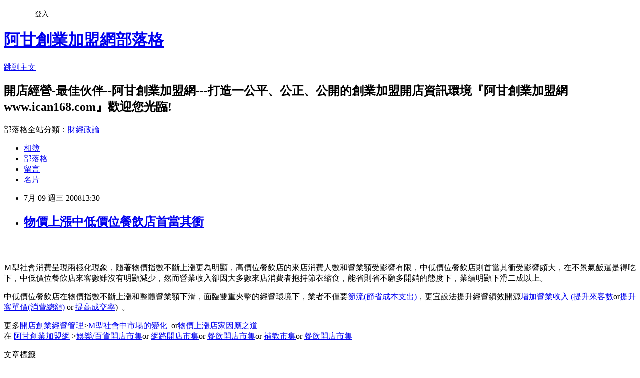

--- FILE ---
content_type: text/html; charset=utf-8
request_url: https://ican168blog.pixnet.net/blog/posts/1026368401
body_size: 25282
content:
<!DOCTYPE html><html lang="zh-TW"><head><meta charSet="utf-8"/><meta name="viewport" content="width=device-width, initial-scale=1"/><link rel="stylesheet" href="https://static.1px.tw/blog-next/_next/static/chunks/b1e52b495cc0137c.css" data-precedence="next"/><link rel="stylesheet" href="/fix.css?v=202601152036" type="text/css" data-precedence="medium"/><link rel="stylesheet" href="https://s3.1px.tw/blog/theme/choc/iframe-popup.css?v=202601152036" type="text/css" data-precedence="medium"/><link rel="stylesheet" href="https://s3.1px.tw/blog/theme/choc/plugins.min.css?v=202601152036" type="text/css" data-precedence="medium"/><link rel="stylesheet" href="https://s3.1px.tw/blog/theme/choc/openid-comment.css?v=202601152036" type="text/css" data-precedence="medium"/><link rel="stylesheet" href="https://s3.1px.tw/blog/theme/choc/style.min.css?v=202601152036" type="text/css" data-precedence="medium"/><link rel="stylesheet" href="https://s3.1px.tw/blog/theme/choc/main.min.css?v=202601152036" type="text/css" data-precedence="medium"/><link rel="stylesheet" href="https://pimg.1px.tw/ican168blog/assets/ican168blog.css?v=202601152036" type="text/css" data-precedence="medium"/><link rel="stylesheet" href="https://s3.1px.tw/blog/theme/choc/author-info.css?v=202601152036" type="text/css" data-precedence="medium"/><link rel="stylesheet" href="https://s3.1px.tw/blog/theme/choc/idlePop.min.css?v=202601152036" type="text/css" data-precedence="medium"/><link rel="preload" as="script" fetchPriority="low" href="https://static.1px.tw/blog-next/_next/static/chunks/94688e2baa9fea03.js"/><script src="https://static.1px.tw/blog-next/_next/static/chunks/41eaa5427c45ebcc.js" async=""></script><script src="https://static.1px.tw/blog-next/_next/static/chunks/e2c6231760bc85bd.js" async=""></script><script src="https://static.1px.tw/blog-next/_next/static/chunks/94bde6376cf279be.js" async=""></script><script src="https://static.1px.tw/blog-next/_next/static/chunks/426b9d9d938a9eb4.js" async=""></script><script src="https://static.1px.tw/blog-next/_next/static/chunks/turbopack-5021d21b4b170dda.js" async=""></script><script src="https://static.1px.tw/blog-next/_next/static/chunks/ff1a16fafef87110.js" async=""></script><script src="https://static.1px.tw/blog-next/_next/static/chunks/e308b2b9ce476a3e.js" async=""></script><script src="https://static.1px.tw/blog-next/_next/static/chunks/2bf79572a40338b7.js" async=""></script><script src="https://static.1px.tw/blog-next/_next/static/chunks/d3c6eed28c1dd8e2.js" async=""></script><script src="https://static.1px.tw/blog-next/_next/static/chunks/d4d39cfc2a072218.js" async=""></script><script src="https://static.1px.tw/blog-next/_next/static/chunks/6a5d72c05b9cd4ba.js" async=""></script><script src="https://static.1px.tw/blog-next/_next/static/chunks/8af6103cf1375f47.js" async=""></script><script src="https://static.1px.tw/blog-next/_next/static/chunks/60d08651d643cedc.js" async=""></script><script src="https://static.1px.tw/blog-next/_next/static/chunks/0ae21416dac1fa83.js" async=""></script><script src="https://static.1px.tw/blog-next/_next/static/chunks/6d1100e43ad18157.js" async=""></script><script src="https://static.1px.tw/blog-next/_next/static/chunks/87eeaf7a3b9005e8.js" async=""></script><script src="https://static.1px.tw/blog-next/_next/static/chunks/ed01c75076819ebd.js" async=""></script><script src="https://static.1px.tw/blog-next/_next/static/chunks/a4df8fc19a9a82e6.js" async=""></script><title>物價上漲中低價位餐飲店首當其衝</title><meta name="description" content=" Ｍ型社會消費呈現兩極化現象，隨著物價指數不斷上漲更為明顯，高價位餐飲店的來店消費人數和營業額受影響有限，中低價位餐飲店則首當其衝受影響頗大，在不景氣飯還是得吃下，中低價位餐飲店來客數雖沒有明顯減少，然而營業收入卻因大多數來店消費者抱持節衣縮食，能省則省不願多開銷的態度下，業績明顯下滑二成以上。中低價位餐飲店在物價指數不斷上漲和整體營業額下滑，面臨雙重夾擊的經營環境下，業者不僅要節流(節省成本支出)，更宜設法提升經營績效開源增加營業收入 (提升來客數or提升客單價(消費總額) or 提高成交率)  。更多開店創業經營管理&amp;gt;M型社會中市場的變化  or物價上漲店家因應之道 在 阿甘創業加盟網 &amp;gt;娛樂/百貨開店市集or 網路開店市集or 餐飲開店市集or 補教市集or 餐飲開店市集"/><meta name="author" content="阿甘創業加盟網部落格"/><meta name="google-adsense-platform-account" content="pub-2647689032095179"/><meta name="fb:app_id" content="101730233200171"/><link rel="canonical" href="https://ican168blog.pixnet.net/blog/posts/1026368401"/><meta property="og:title" content="物價上漲中低價位餐飲店首當其衝"/><meta property="og:description" content=" Ｍ型社會消費呈現兩極化現象，隨著物價指數不斷上漲更為明顯，高價位餐飲店的來店消費人數和營業額受影響有限，中低價位餐飲店則首當其衝受影響頗大，在不景氣飯還是得吃下，中低價位餐飲店來客數雖沒有明顯減少，然而營業收入卻因大多數來店消費者抱持節衣縮食，能省則省不願多開銷的態度下，業績明顯下滑二成以上。中低價位餐飲店在物價指數不斷上漲和整體營業額下滑，面臨雙重夾擊的經營環境下，業者不僅要節流(節省成本支出)，更宜設法提升經營績效開源增加營業收入 (提升來客數or提升客單價(消費總額) or 提高成交率)  。更多開店創業經營管理&amp;gt;M型社會中市場的變化  or物價上漲店家因應之道 在 阿甘創業加盟網 &amp;gt;娛樂/百貨開店市集or 網路開店市集or 餐飲開店市集or 補教市集or 餐飲開店市集"/><meta property="og:url" content="https://ican168blog.pixnet.net/blog/posts/1026368401"/><meta property="og:image" content="https://s3.1px.tw/blog/common/avatar/blog_cover_light.jpg"/><meta property="og:type" content="article"/><meta name="twitter:card" content="summary_large_image"/><meta name="twitter:title" content="物價上漲中低價位餐飲店首當其衝"/><meta name="twitter:description" content=" Ｍ型社會消費呈現兩極化現象，隨著物價指數不斷上漲更為明顯，高價位餐飲店的來店消費人數和營業額受影響有限，中低價位餐飲店則首當其衝受影響頗大，在不景氣飯還是得吃下，中低價位餐飲店來客數雖沒有明顯減少，然而營業收入卻因大多數來店消費者抱持節衣縮食，能省則省不願多開銷的態度下，業績明顯下滑二成以上。中低價位餐飲店在物價指數不斷上漲和整體營業額下滑，面臨雙重夾擊的經營環境下，業者不僅要節流(節省成本支出)，更宜設法提升經營績效開源增加營業收入 (提升來客數or提升客單價(消費總額) or 提高成交率)  。更多開店創業經營管理&amp;gt;M型社會中市場的變化  or物價上漲店家因應之道 在 阿甘創業加盟網 &amp;gt;娛樂/百貨開店市集or 網路開店市集or 餐飲開店市集or 補教市集or 餐飲開店市集"/><meta name="twitter:image" content="https://s3.1px.tw/blog/common/avatar/blog_cover_light.jpg"/><link rel="icon" href="/favicon.ico?favicon.a62c60e0.ico" sizes="32x32" type="image/x-icon"/><script src="https://static.1px.tw/blog-next/_next/static/chunks/a6dad97d9634a72d.js" noModule=""></script></head><body><!--$--><!--/$--><!--$?--><template id="B:0"></template><!--/$--><script>requestAnimationFrame(function(){$RT=performance.now()});</script><script src="https://static.1px.tw/blog-next/_next/static/chunks/94688e2baa9fea03.js" id="_R_" async=""></script><div hidden id="S:0"><script id="pixnet-vars">
        window.PIXNET = {
          post_id: "1026368401",
          name: "ican168blog",
          user_id: 0,
          blog_id: "416424",
          display_ads: true
        };
      </script><script type="text/javascript" src="https://code.jquery.com/jquery-latest.min.js"></script><script id="json-ld-article-script" type="application/ld+json">{"@context":"https:\u002F\u002Fschema.org","@type":"BlogPosting","isAccessibleForFree":true,"mainEntityOfPage":{"@type":"WebPage","@id":"https:\u002F\u002Fican168blog.pixnet.net\u002Fblog\u002Fposts\u002F1026368401"},"headline":"物價上漲中低價位餐飲店首當其衝","description":"\u003Cbr\u003E\u003Ch2\u003E \u003C\u002Fh2\u003E\u003Cbr\u003E\u003Cdiv\u003E\u003Cbr\u003E\u003Cp\u003E\u003Cfont color=\"#000000\"\u003EＭ型社會消費呈現兩極化現象，隨著物價指數不斷上漲更為明顯，高價位餐飲店的來店消費人數和營業額受影響有限，中低價位餐飲店則首當其衝受影響頗大，\u003C\u002Ffont\u003E在不景氣飯還是得吃下，\u003Cfont color=\"#000000\"\u003E中低價位餐飲店來客數雖沒有明顯減少，然而營業收入卻因大多數來店消費者抱持節衣縮食，能省則省不願多開銷的態度下，業績明顯下滑二成以上。\u003Cbr\u003E\u003C\u002Ffont\u003E\u003Cbr\u003E\u003C\u002Fp\u003E\u003Cp\u003E\u003Cfont color=\"#000000\"\u003E中低價位餐飲店在物價指數不斷上漲和整體營業額下滑，面臨雙重夾擊的經營環境下，業者不僅要\u003Ca href=\"http:\u002F\u002Ficantw.brinkster.net\u002Fitemindex.asp?z=tshow.asp?repno=13\"\u003E\u003Cu\u003E節流(節省成本支出)\u003C\u002Fu\u003E\u003C\u002Fa\u003E，更宜設法提升經營績效開源\u003Cfont size=\"2\"\u003E\u003Ca href=\"http:\u002F\u002Ficantw.brinkster.net\u002Ftshow.asp?repno=2&amp;page=1\"\u003E\u003Cfont color=\"#ff9966\"\u003E\u003Cu\u003E增加營業收入 \u003C\u002Fu\u003E\u003C\u002Ffont\u003E\u003C\u002Fa\u003E\u003C\u002Ffont\u003E\u003C\u002Ffont\u003E\u003Cfont color=\"#ff9966\" size=\"2\"\u003E\u003Ca href=\"http:\u002F\u002Ficantw.brinkster.net\u002Ftshow.asp?repno=2&amp;page=1\"\u003E\u003Cu\u003E(\u003C\u002Fu\u003E\u003C\u002Fa\u003E\u003C\u002Ffont\u003E\u003Cfont color=\"#000000\"\u003E\u003Cfont size=\"2\"\u003E\u003Ca href=\"http:\u002F\u002Ficantw.brinkster.net\u002Fitemindex.asp?z=dshow.asp?repno=1039\"\u003E\u003Cu\u003E提升來客數\u003C\u002Fu\u003E\u003C\u002Fa\u003E\u003C\u002Ffont\u003Eor\u003Ca href=\"http:\u002F\u002Ficantw.brinkster.net\u002Fitemindex.asp?z=dshow.asp?repno=1213\"\u003E\u003Cfont size=\"2\"\u003E\u003Cu\u003E提升客單價(消費總額)\u003C\u002Fu\u003E\u003C\u002Ffont\u003E\u003C\u002Fa\u003E or \u003Ca href=\"http:\u002F\u002Ficantw.brinkster.net\u002Fitemindex.asp?z=dshow.asp?repno=255\"\u003E\u003Cfont face=\"新細明體\" color=\"#000080\" size=\"2\"\u003E\u003Cu\u003E提高成交率\u003C\u002Fu\u003E\u003C\u002Ffont\u003E\u003C\u002Fa\u003E\u003C\u002Ffont\u003E\u003Cfont face=\"新細明體\" color=\"#000080\" size=\"2\"\u003E)  \u003C\u002Ffont\u003E\u003Cfont color=\"#000000\"\u003E。\u003Cbr\u003E\u003C\u002Ffont\u003E\u003Cbr\u003E\u003C\u002Fp\u003E\u003Cp\u003E\u003Cspan\u003E\u003Cfont color=\"#ff0000\" size=\"2\"\u003E更多\u003Ca href=\"http:\u002F\u002Ficantw.brinkster.net\u002Fitemindex.asp?z=tindex.asp\"\u003E\u003Cfont color=\"#fb8303\" size=\"2\"\u003E\u003Cu\u003E開店創業經營管理\u003C\u002Fu\u003E\u003C\u002Ffont\u003E\u003C\u002Fa\u003E&gt;\u003Ca href=\"http:\u002F\u002Ficantw.brinkster.net\u002Fitemindex.asp?z=dshow.asp?repno=1877\" target=\"_blank\"\u003E\u003Cfont color=\"#ff0000\" size=\"2\"\u003E\u003Cu\u003EM型社會中市場的變化\u003C\u002Fu\u003E\u003C\u002Ffont\u003E\u003C\u002Fa\u003E\u003Cfont color=\"#0000ff\" size=\"2\"\u003E  or\u003Ca href=\"http:\u002F\u002Ficantw.brinkster.net\u002Fitemindex.asp?z=actshow.asp?repno=1323\" target=\"_blank\"\u003E\u003Cfont color=\"#ff0000\" size=\"2\"\u003E\u003Cu\u003E物價上漲店家因應之道\u003C\u002Fu\u003E\u003C\u002Ffont\u003E\u003C\u002Fa\u003E\u003Cfont color=\"#0000ff\"\u003E \u003Cbr\u003E\u003C\u002Ffont\u003E\u003C\u002Ffont\u003E\u003Cfont size=\"2\"\u003E\u003Cfont color=\"#ff0000\"\u003E在\u003Cfont color=\"#000000\"\u003E \u003C\u002Ffont\u003E\u003Cfont color=\"#716e65\"\u003E\u003Ca href=\"http:\u002F\u002Fwww.ican168.com\u002F\"\u003E\u003Cfont color=\"#716e65\"\u003E\u003Cu\u003E阿甘創業加盟網\u003C\u002Fu\u003E\u003C\u002Ffont\u003E\u003C\u002Fa\u003E\u003C\u002Ffont\u003E\u003Cfont color=\"#000000\"\u003E \u003Cfont color=\"#ff0000\"\u003E&gt;\u003C\u002Ffont\u003E\u003C\u002Ffont\u003E\u003Ca href=\"http:\u002F\u002Ficantw.brinkster.net\u002Fcase.html\" target=\"_blank\"\u003E\u003Cfont color=\"#fb8303\"\u003E\u003Cu\u003E娛樂\u002F百貨開店市集\u003C\u002Fu\u003E\u003C\u002Ffont\u003E\u003C\u002Fa\u003E\u003Cfont color=\"#000000\"\u003E\u003Cfont color=\"#ff0000\"\u003Eor\u003C\u002Ffont\u003E \u003Ca href=\"http:\u002F\u002Ficantw.brinkster.net\u002Fcaseinfo.htm\" target=\"_blank\"\u003E\u003Cfont color=\"#fb8303\"\u003E\u003Cu\u003E網路開店市集\u003C\u002Fu\u003E\u003C\u002Ffont\u003E\u003C\u002Fa\u003E\u003Cfont color=\"#ff0000\"\u003Eor\u003C\u002Ffont\u003E \u003Ca href=\"http:\u002F\u002Ficantw.brinkster.net\u002Fcase.htm\" target=\"_blank\"\u003E\u003Cfont color=\"#fb8303\"\u003E\u003Cu\u003E餐飲開店市集\u003C\u002Fu\u003E\u003C\u002Ffont\u003E\u003C\u002Fa\u003E\u003Cfont color=\"#ff0000\"\u003Eor\u003C\u002Ffont\u003E\u003Cfont color=\"#000000\"\u003E \u003C\u002Ffont\u003E\u003Ca href=\"http:\u002F\u002Ficantw.brinkster.net\u002Fcaseedu.htm\" target=\"_blank\"\u003E\u003Cfont color=\"#fb8303\"\u003E\u003Cu\u003E補教市集\u003C\u002Fu\u003E\u003C\u002Ffont\u003E\u003C\u002Fa\u003E\u003Cfont color=\"#ff0000\"\u003Eor\u003C\u002Ffont\u003E \u003Ca href=\"http:\u002F\u002Ficantw.brinkster.net\u002Fcase.htm\" target=\"_blank\"\u003E\u003Cfont color=\"#fb8303\"\u003E\u003Cu\u003E餐飲開店市集\u003C\u002Fu\u003E\u003C\u002Ffont\u003E\u003C\u002Fa\u003E\u003C\u002Ffont\u003E\u003C\u002Ffont\u003E\u003C\u002Ffont\u003E\u003C\u002Ffont\u003E\u003C\u002Fspan\u003E\u003C\u002Fp\u003E\u003C\u002Fdiv\u003E","articleBody":"\u003Cdiv id=\"msgcns!60EB11E930DC8A3E!3079\" class=\"bvMsg\"\u003E\u003Cdiv\u003E\n\u003Ch2\u003E \u003C\u002Fh2\u003E\n\u003Cdiv\u003E\n\u003Cp\u003E\u003Cfont color=\"#000000\"\u003EＭ型社會消費呈現兩極化現象，隨著物價指數不斷上漲更為明顯，高價位餐飲店的來店消費人數和營業額受影響有限，中低價位餐飲店則首當其衝受影響頗大，\u003C\u002Ffont\u003E在不景氣飯還是得吃下，\u003Cfont color=\"#000000\"\u003E中低價位餐飲店來客數雖沒有明顯減少，然而營業收入卻因大多數來店消費者抱持節衣縮食，能省則省不願多開銷的態度下，業績明顯下滑二成以上。\u003Cbr \u002F\u003E\u003C\u002Ffont\u003E\n\u003Cp\u003E\u003Cfont color=\"#000000\"\u003E中低價位餐飲店在物價指數不斷上漲和整體營業額下滑，面臨雙重夾擊的經營環境下，業者不僅要\u003Ca href=\"http&#58;\u002F\u002Ficantw.brinkster.net\u002Fitemindex.asp?z=tshow.asp?repno=13\"\u003E\u003Cu\u003E節流(節省成本支出)\u003C\u002Fu\u003E\u003C\u002Fa\u003E，更宜設法提升經營績效開源\u003Cfont size=\"2\"\u003E\u003Ca href=\"http&#58;\u002F\u002Ficantw.brinkster.net\u002Ftshow.asp?repno=2&amp;page=1\"\u003E\u003Cfont color=\"#ff9966\"\u003E\u003Cu\u003E增加營業收入 \u003C\u002Fu\u003E\u003C\u002Ffont\u003E\u003C\u002Fa\u003E\u003C\u002Ffont\u003E\u003C\u002Ffont\u003E\u003Cfont color=\"#ff9966\" size=\"2\"\u003E\u003Ca href=\"http&#58;\u002F\u002Ficantw.brinkster.net\u002Ftshow.asp?repno=2&amp;page=1\"\u003E\u003Cu\u003E(\u003C\u002Fu\u003E\u003C\u002Fa\u003E\u003C\u002Ffont\u003E\u003Cfont color=\"#000000\"\u003E\u003Cfont size=\"2\"\u003E\u003Ca href=\"http&#58;\u002F\u002Ficantw.brinkster.net\u002Fitemindex.asp?z=dshow.asp?repno=1039\"\u003E\u003Cu\u003E提升來客數\u003C\u002Fu\u003E\u003C\u002Fa\u003E\u003C\u002Ffont\u003Eor\u003Ca href=\"http&#58;\u002F\u002Ficantw.brinkster.net\u002Fitemindex.asp?z=dshow.asp?repno=1213\"\u003E\u003Cfont size=\"2\"\u003E\u003Cu\u003E提升客單價(消費總額)\u003C\u002Fu\u003E\u003C\u002Ffont\u003E\u003C\u002Fa\u003E or \u003Ca href=\"http&#58;\u002F\u002Ficantw.brinkster.net\u002Fitemindex.asp?z=dshow.asp?repno=255\"\u003E\u003Cfont face=\"新細明體\" color=\"#000080\" size=\"2\"\u003E\u003Cu\u003E提高成交率\u003C\u002Fu\u003E\u003C\u002Ffont\u003E\u003C\u002Fa\u003E\u003C\u002Ffont\u003E\u003Cfont face=\"新細明體\" color=\"#000080\" size=\"2\"\u003E)  \u003C\u002Ffont\u003E\u003Cfont color=\"#000000\"\u003E。\u003Cbr \u002F\u003E\u003C\u002Ffont\u003E\n\u003Cp\u003E\u003Cspan\u003E\u003Cfont color=\"#ff0000\" size=\"2\"\u003E更多\u003Ca href=\"http&#58;\u002F\u002Ficantw.brinkster.net\u002Fitemindex.asp?z=tindex.asp\"\u003E\u003Cfont color=\"#fb8303\" size=\"2\"\u003E\u003Cu\u003E開店創業經營管理\u003C\u002Fu\u003E\u003C\u002Ffont\u003E\u003C\u002Fa\u003E&gt;\u003Ca href=\"http&#58;\u002F\u002Ficantw.brinkster.net\u002Fitemindex.asp?z=dshow.asp?repno=1877\" target=\"_blank\"\u003E\u003Cfont color=\"#ff0000\" size=\"2\"\u003E\u003Cu\u003EM型社會中市場的變化\u003C\u002Fu\u003E\u003C\u002Ffont\u003E\u003C\u002Fa\u003E\u003Cfont color=\"#0000ff\" size=\"2\"\u003E  or\u003Ca href=\"http&#58;\u002F\u002Ficantw.brinkster.net\u002Fitemindex.asp?z=actshow.asp?repno=1323\" target=\"_blank\"\u003E\u003Cfont color=\"#ff0000\" size=\"2\"\u003E\u003Cu\u003E物價上漲店家因應之道\u003C\u002Fu\u003E\u003C\u002Ffont\u003E\u003C\u002Fa\u003E\u003Cfont color=\"#0000ff\"\u003E \u003Cbr \u002F\u003E\u003C\u002Ffont\u003E\u003C\u002Ffont\u003E\u003Cfont size=\"2\"\u003E\u003Cfont color=\"#ff0000\"\u003E在\u003Cfont color=\"#000000\"\u003E \u003C\u002Ffont\u003E\u003Cfont color=\"#716e65\"\u003E\u003Ca href=\"http&#58;\u002F\u002Fwww.ican168.com\u002F\"\u003E\u003Cfont color=\"#716e65\"\u003E\u003Cu\u003E阿甘創業加盟網\u003C\u002Fu\u003E\u003C\u002Ffont\u003E\u003C\u002Fa\u003E\u003C\u002Ffont\u003E\u003Cfont color=\"#000000\"\u003E \u003Cfont color=\"#ff0000\"\u003E&gt;\u003C\u002Ffont\u003E\u003C\u002Ffont\u003E\u003Ca href=\"http&#58;\u002F\u002Ficantw.brinkster.net\u002Fcase.html\" target=\"_blank\"\u003E\u003Cfont color=\"#fb8303\"\u003E\u003Cu\u003E娛樂\u002F百貨開店市集\u003C\u002Fu\u003E\u003C\u002Ffont\u003E\u003C\u002Fa\u003E\u003Cfont color=\"#000000\"\u003E\u003Cfont color=\"#ff0000\"\u003Eor\u003C\u002Ffont\u003E \u003Ca href=\"http&#58;\u002F\u002Ficantw.brinkster.net\u002Fcaseinfo.htm\" target=\"_blank\"\u003E\u003Cfont color=\"#fb8303\"\u003E\u003Cu\u003E網路開店市集\u003C\u002Fu\u003E\u003C\u002Ffont\u003E\u003C\u002Fa\u003E\u003Cfont color=\"#ff0000\"\u003Eor\u003C\u002Ffont\u003E \u003Ca href=\"http&#58;\u002F\u002Ficantw.brinkster.net\u002Fcase.htm\" target=\"_blank\"\u003E\u003Cfont color=\"#fb8303\"\u003E\u003Cu\u003E餐飲開店市集\u003C\u002Fu\u003E\u003C\u002Ffont\u003E\u003C\u002Fa\u003E\u003Cfont color=\"#ff0000\"\u003Eor\u003C\u002Ffont\u003E\u003Cfont color=\"#000000\"\u003E \u003C\u002Ffont\u003E\u003Ca href=\"http&#58;\u002F\u002Ficantw.brinkster.net\u002Fcaseedu.htm\" target=\"_blank\"\u003E\u003Cfont color=\"#fb8303\"\u003E\u003Cu\u003E補教市集\u003C\u002Fu\u003E\u003C\u002Ffont\u003E\u003C\u002Fa\u003E\u003Cfont color=\"#ff0000\"\u003Eor\u003C\u002Ffont\u003E \u003Ca href=\"http&#58;\u002F\u002Ficantw.brinkster.net\u002Fcase.htm\" target=\"_blank\"\u003E\u003Cfont color=\"#fb8303\"\u003E\u003Cu\u003E餐飲開店市集\u003C\u002Fu\u003E\u003C\u002Ffont\u003E\u003C\u002Fa\u003E\u003C\u002Ffont\u003E\u003C\u002Ffont\u003E\u003C\u002Ffont\u003E\u003C\u002Ffont\u003E\u003C\u002Fspan\u003E\u003C\u002Fp\u003E\u003C\u002Fdiv\u003E\u003C\u002Fdiv\u003E\u003C\u002Fdiv\u003E","image":[],"author":{"@type":"Person","name":"阿甘創業加盟網部落格","url":"https:\u002F\u002Fwww.pixnet.net\u002Fpcard\u002Fican168blog"},"publisher":{"@type":"Organization","name":"阿甘創業加盟網部落格","logo":{"@type":"ImageObject","url":"https:\u002F\u002Fs3.1px.tw\u002Fblog\u002Fcommon\u002Favatar\u002Fblog_cover_light.jpg"}},"datePublished":"2008-07-09T05:30:30.000Z","dateModified":"","keywords":[],"articleSection":"創業加盟開店知識"}</script><template id="P:1"></template><template id="P:2"></template><template id="P:3"></template><section aria-label="Notifications alt+T" tabindex="-1" aria-live="polite" aria-relevant="additions text" aria-atomic="false"></section></div><script>(self.__next_f=self.__next_f||[]).push([0])</script><script>self.__next_f.push([1,"1:\"$Sreact.fragment\"\n3:I[39756,[\"https://static.1px.tw/blog-next/_next/static/chunks/ff1a16fafef87110.js\",\"https://static.1px.tw/blog-next/_next/static/chunks/e308b2b9ce476a3e.js\"],\"default\"]\n4:I[53536,[\"https://static.1px.tw/blog-next/_next/static/chunks/ff1a16fafef87110.js\",\"https://static.1px.tw/blog-next/_next/static/chunks/e308b2b9ce476a3e.js\"],\"default\"]\n6:I[97367,[\"https://static.1px.tw/blog-next/_next/static/chunks/ff1a16fafef87110.js\",\"https://static.1px.tw/blog-next/_next/static/chunks/e308b2b9ce476a3e.js\"],\"OutletBoundary\"]\n8:I[97367,[\"https://static.1px.tw/blog-next/_next/static/chunks/ff1a16fafef87110.js\",\"https://static.1px.tw/blog-next/_next/static/chunks/e308b2b9ce476a3e.js\"],\"ViewportBoundary\"]\na:I[97367,[\"https://static.1px.tw/blog-next/_next/static/chunks/ff1a16fafef87110.js\",\"https://static.1px.tw/blog-next/_next/static/chunks/e308b2b9ce476a3e.js\"],\"MetadataBoundary\"]\nc:I[63491,[\"https://static.1px.tw/blog-next/_next/static/chunks/2bf79572a40338b7.js\",\"https://static.1px.tw/blog-next/_next/static/chunks/d3c6eed28c1dd8e2.js\"],\"default\"]\n:HL[\"https://static.1px.tw/blog-next/_next/static/chunks/b1e52b495cc0137c.css\",\"style\"]\n"])</script><script>self.__next_f.push([1,"0:{\"P\":null,\"b\":\"GNVOoHTb9Me2mzjjXS7nK\",\"c\":[\"\",\"blog\",\"posts\",\"1026368401\"],\"q\":\"\",\"i\":false,\"f\":[[[\"\",{\"children\":[\"blog\",{\"children\":[\"posts\",{\"children\":[[\"id\",\"1026368401\",\"d\"],{\"children\":[\"__PAGE__\",{}]}]}]}]},\"$undefined\",\"$undefined\",true],[[\"$\",\"$1\",\"c\",{\"children\":[[[\"$\",\"script\",\"script-0\",{\"src\":\"https://static.1px.tw/blog-next/_next/static/chunks/d4d39cfc2a072218.js\",\"async\":true,\"nonce\":\"$undefined\"}],[\"$\",\"script\",\"script-1\",{\"src\":\"https://static.1px.tw/blog-next/_next/static/chunks/6a5d72c05b9cd4ba.js\",\"async\":true,\"nonce\":\"$undefined\"}],[\"$\",\"script\",\"script-2\",{\"src\":\"https://static.1px.tw/blog-next/_next/static/chunks/8af6103cf1375f47.js\",\"async\":true,\"nonce\":\"$undefined\"}]],\"$L2\"]}],{\"children\":[[\"$\",\"$1\",\"c\",{\"children\":[null,[\"$\",\"$L3\",null,{\"parallelRouterKey\":\"children\",\"error\":\"$undefined\",\"errorStyles\":\"$undefined\",\"errorScripts\":\"$undefined\",\"template\":[\"$\",\"$L4\",null,{}],\"templateStyles\":\"$undefined\",\"templateScripts\":\"$undefined\",\"notFound\":\"$undefined\",\"forbidden\":\"$undefined\",\"unauthorized\":\"$undefined\"}]]}],{\"children\":[[\"$\",\"$1\",\"c\",{\"children\":[null,[\"$\",\"$L3\",null,{\"parallelRouterKey\":\"children\",\"error\":\"$undefined\",\"errorStyles\":\"$undefined\",\"errorScripts\":\"$undefined\",\"template\":[\"$\",\"$L4\",null,{}],\"templateStyles\":\"$undefined\",\"templateScripts\":\"$undefined\",\"notFound\":\"$undefined\",\"forbidden\":\"$undefined\",\"unauthorized\":\"$undefined\"}]]}],{\"children\":[[\"$\",\"$1\",\"c\",{\"children\":[null,[\"$\",\"$L3\",null,{\"parallelRouterKey\":\"children\",\"error\":\"$undefined\",\"errorStyles\":\"$undefined\",\"errorScripts\":\"$undefined\",\"template\":[\"$\",\"$L4\",null,{}],\"templateStyles\":\"$undefined\",\"templateScripts\":\"$undefined\",\"notFound\":\"$undefined\",\"forbidden\":\"$undefined\",\"unauthorized\":\"$undefined\"}]]}],{\"children\":[[\"$\",\"$1\",\"c\",{\"children\":[\"$L5\",[[\"$\",\"link\",\"0\",{\"rel\":\"stylesheet\",\"href\":\"https://static.1px.tw/blog-next/_next/static/chunks/b1e52b495cc0137c.css\",\"precedence\":\"next\",\"crossOrigin\":\"$undefined\",\"nonce\":\"$undefined\"}],[\"$\",\"script\",\"script-0\",{\"src\":\"https://static.1px.tw/blog-next/_next/static/chunks/0ae21416dac1fa83.js\",\"async\":true,\"nonce\":\"$undefined\"}],[\"$\",\"script\",\"script-1\",{\"src\":\"https://static.1px.tw/blog-next/_next/static/chunks/6d1100e43ad18157.js\",\"async\":true,\"nonce\":\"$undefined\"}],[\"$\",\"script\",\"script-2\",{\"src\":\"https://static.1px.tw/blog-next/_next/static/chunks/87eeaf7a3b9005e8.js\",\"async\":true,\"nonce\":\"$undefined\"}],[\"$\",\"script\",\"script-3\",{\"src\":\"https://static.1px.tw/blog-next/_next/static/chunks/ed01c75076819ebd.js\",\"async\":true,\"nonce\":\"$undefined\"}],[\"$\",\"script\",\"script-4\",{\"src\":\"https://static.1px.tw/blog-next/_next/static/chunks/a4df8fc19a9a82e6.js\",\"async\":true,\"nonce\":\"$undefined\"}]],[\"$\",\"$L6\",null,{\"children\":\"$@7\"}]]}],{},null,false,false]},null,false,false]},null,false,false]},null,false,false]},null,false,false],[\"$\",\"$1\",\"h\",{\"children\":[null,[\"$\",\"$L8\",null,{\"children\":\"$@9\"}],[\"$\",\"$La\",null,{\"children\":\"$@b\"}],null]}],false]],\"m\":\"$undefined\",\"G\":[\"$c\",[]],\"S\":false}\n"])</script><script>self.__next_f.push([1,"9:[[\"$\",\"meta\",\"0\",{\"charSet\":\"utf-8\"}],[\"$\",\"meta\",\"1\",{\"name\":\"viewport\",\"content\":\"width=device-width, initial-scale=1\"}]]\n"])</script><script>self.__next_f.push([1,"d:I[79520,[\"https://static.1px.tw/blog-next/_next/static/chunks/d4d39cfc2a072218.js\",\"https://static.1px.tw/blog-next/_next/static/chunks/6a5d72c05b9cd4ba.js\",\"https://static.1px.tw/blog-next/_next/static/chunks/8af6103cf1375f47.js\"],\"\"]\n10:I[2352,[\"https://static.1px.tw/blog-next/_next/static/chunks/d4d39cfc2a072218.js\",\"https://static.1px.tw/blog-next/_next/static/chunks/6a5d72c05b9cd4ba.js\",\"https://static.1px.tw/blog-next/_next/static/chunks/8af6103cf1375f47.js\"],\"AdultWarningModal\"]\n11:I[69182,[\"https://static.1px.tw/blog-next/_next/static/chunks/d4d39cfc2a072218.js\",\"https://static.1px.tw/blog-next/_next/static/chunks/6a5d72c05b9cd4ba.js\",\"https://static.1px.tw/blog-next/_next/static/chunks/8af6103cf1375f47.js\"],\"HydrationComplete\"]\n12:I[12985,[\"https://static.1px.tw/blog-next/_next/static/chunks/d4d39cfc2a072218.js\",\"https://static.1px.tw/blog-next/_next/static/chunks/6a5d72c05b9cd4ba.js\",\"https://static.1px.tw/blog-next/_next/static/chunks/8af6103cf1375f47.js\"],\"NuqsAdapter\"]\n13:I[82782,[\"https://static.1px.tw/blog-next/_next/static/chunks/d4d39cfc2a072218.js\",\"https://static.1px.tw/blog-next/_next/static/chunks/6a5d72c05b9cd4ba.js\",\"https://static.1px.tw/blog-next/_next/static/chunks/8af6103cf1375f47.js\"],\"RefineContext\"]\n14:I[29306,[\"https://static.1px.tw/blog-next/_next/static/chunks/d4d39cfc2a072218.js\",\"https://static.1px.tw/blog-next/_next/static/chunks/6a5d72c05b9cd4ba.js\",\"https://static.1px.tw/blog-next/_next/static/chunks/8af6103cf1375f47.js\",\"https://static.1px.tw/blog-next/_next/static/chunks/60d08651d643cedc.js\",\"https://static.1px.tw/blog-next/_next/static/chunks/d3c6eed28c1dd8e2.js\"],\"default\"]\n2:[\"$\",\"html\",null,{\"lang\":\"zh-TW\",\"children\":[[\"$\",\"$Ld\",null,{\"id\":\"google-tag-manager\",\"strategy\":\"afterInteractive\",\"children\":\"\\n(function(w,d,s,l,i){w[l]=w[l]||[];w[l].push({'gtm.start':\\nnew Date().getTime(),event:'gtm.js'});var f=d.getElementsByTagName(s)[0],\\nj=d.createElement(s),dl=l!='dataLayer'?'\u0026l='+l:'';j.async=true;j.src=\\n'https://www.googletagmanager.com/gtm.js?id='+i+dl;f.parentNode.insertBefore(j,f);\\n})(window,document,'script','dataLayer','GTM-TRLQMPKX');\\n  \"}],\"$Le\",\"$Lf\",[\"$\",\"body\",null,{\"children\":[[\"$\",\"$L10\",null,{\"display\":false}],[\"$\",\"$L11\",null,{}],[\"$\",\"$L12\",null,{\"children\":[\"$\",\"$L13\",null,{\"children\":[\"$\",\"$L3\",null,{\"parallelRouterKey\":\"children\",\"error\":\"$undefined\",\"errorStyles\":\"$undefined\",\"errorScripts\":\"$undefined\",\"template\":[\"$\",\"$L4\",null,{}],\"templateStyles\":\"$undefined\",\"templateScripts\":\"$undefined\",\"notFound\":[[\"$\",\"$L14\",null,{}],[]],\"forbidden\":\"$undefined\",\"unauthorized\":\"$undefined\"}]}]}]]}]]}]\n"])</script><script>self.__next_f.push([1,"e:null\nf:null\n"])</script><script>self.__next_f.push([1,"16:I[27201,[\"https://static.1px.tw/blog-next/_next/static/chunks/ff1a16fafef87110.js\",\"https://static.1px.tw/blog-next/_next/static/chunks/e308b2b9ce476a3e.js\"],\"IconMark\"]\n5:[[\"$\",\"script\",null,{\"id\":\"pixnet-vars\",\"children\":\"\\n        window.PIXNET = {\\n          post_id: \\\"1026368401\\\",\\n          name: \\\"ican168blog\\\",\\n          user_id: 0,\\n          blog_id: \\\"416424\\\",\\n          display_ads: true\\n        };\\n      \"}],\"$L15\"]\n"])</script><script>self.__next_f.push([1,"b:[[\"$\",\"title\",\"0\",{\"children\":\"物價上漲中低價位餐飲店首當其衝\"}],[\"$\",\"meta\",\"1\",{\"name\":\"description\",\"content\":\" Ｍ型社會消費呈現兩極化現象，隨著物價指數不斷上漲更為明顯，高價位餐飲店的來店消費人數和營業額受影響有限，中低價位餐飲店則首當其衝受影響頗大，在不景氣飯還是得吃下，中低價位餐飲店來客數雖沒有明顯減少，然而營業收入卻因大多數來店消費者抱持節衣縮食，能省則省不願多開銷的態度下，業績明顯下滑二成以上。中低價位餐飲店在物價指數不斷上漲和整體營業額下滑，面臨雙重夾擊的經營環境下，業者不僅要節流(節省成本支出)，更宜設法提升經營績效開源增加營業收入 (提升來客數or提升客單價(消費總額) or 提高成交率)  。更多開店創業經營管理\u0026gt;M型社會中市場的變化  or物價上漲店家因應之道 在 阿甘創業加盟網 \u0026gt;娛樂/百貨開店市集or 網路開店市集or 餐飲開店市集or 補教市集or 餐飲開店市集\"}],[\"$\",\"meta\",\"2\",{\"name\":\"author\",\"content\":\"阿甘創業加盟網部落格\"}],[\"$\",\"meta\",\"3\",{\"name\":\"google-adsense-platform-account\",\"content\":\"pub-2647689032095179\"}],[\"$\",\"meta\",\"4\",{\"name\":\"fb:app_id\",\"content\":\"101730233200171\"}],[\"$\",\"link\",\"5\",{\"rel\":\"canonical\",\"href\":\"https://ican168blog.pixnet.net/blog/posts/1026368401\"}],[\"$\",\"meta\",\"6\",{\"property\":\"og:title\",\"content\":\"物價上漲中低價位餐飲店首當其衝\"}],[\"$\",\"meta\",\"7\",{\"property\":\"og:description\",\"content\":\" Ｍ型社會消費呈現兩極化現象，隨著物價指數不斷上漲更為明顯，高價位餐飲店的來店消費人數和營業額受影響有限，中低價位餐飲店則首當其衝受影響頗大，在不景氣飯還是得吃下，中低價位餐飲店來客數雖沒有明顯減少，然而營業收入卻因大多數來店消費者抱持節衣縮食，能省則省不願多開銷的態度下，業績明顯下滑二成以上。中低價位餐飲店在物價指數不斷上漲和整體營業額下滑，面臨雙重夾擊的經營環境下，業者不僅要節流(節省成本支出)，更宜設法提升經營績效開源增加營業收入 (提升來客數or提升客單價(消費總額) or 提高成交率)  。更多開店創業經營管理\u0026gt;M型社會中市場的變化  or物價上漲店家因應之道 在 阿甘創業加盟網 \u0026gt;娛樂/百貨開店市集or 網路開店市集or 餐飲開店市集or 補教市集or 餐飲開店市集\"}],[\"$\",\"meta\",\"8\",{\"property\":\"og:url\",\"content\":\"https://ican168blog.pixnet.net/blog/posts/1026368401\"}],[\"$\",\"meta\",\"9\",{\"property\":\"og:image\",\"content\":\"https://s3.1px.tw/blog/common/avatar/blog_cover_light.jpg\"}],[\"$\",\"meta\",\"10\",{\"property\":\"og:type\",\"content\":\"article\"}],[\"$\",\"meta\",\"11\",{\"name\":\"twitter:card\",\"content\":\"summary_large_image\"}],[\"$\",\"meta\",\"12\",{\"name\":\"twitter:title\",\"content\":\"物價上漲中低價位餐飲店首當其衝\"}],[\"$\",\"meta\",\"13\",{\"name\":\"twitter:description\",\"content\":\" Ｍ型社會消費呈現兩極化現象，隨著物價指數不斷上漲更為明顯，高價位餐飲店的來店消費人數和營業額受影響有限，中低價位餐飲店則首當其衝受影響頗大，在不景氣飯還是得吃下，中低價位餐飲店來客數雖沒有明顯減少，然而營業收入卻因大多數來店消費者抱持節衣縮食，能省則省不願多開銷的態度下，業績明顯下滑二成以上。中低價位餐飲店在物價指數不斷上漲和整體營業額下滑，面臨雙重夾擊的經營環境下，業者不僅要節流(節省成本支出)，更宜設法提升經營績效開源增加營業收入 (提升來客數or提升客單價(消費總額) or 提高成交率)  。更多開店創業經營管理\u0026gt;M型社會中市場的變化  or物價上漲店家因應之道 在 阿甘創業加盟網 \u0026gt;娛樂/百貨開店市集or 網路開店市集or 餐飲開店市集or 補教市集or 餐飲開店市集\"}],[\"$\",\"meta\",\"14\",{\"name\":\"twitter:image\",\"content\":\"https://s3.1px.tw/blog/common/avatar/blog_cover_light.jpg\"}],[\"$\",\"link\",\"15\",{\"rel\":\"icon\",\"href\":\"/favicon.ico?favicon.a62c60e0.ico\",\"sizes\":\"32x32\",\"type\":\"image/x-icon\"}],[\"$\",\"$L16\",\"16\",{}]]\n"])</script><script>self.__next_f.push([1,"7:null\n"])</script><script>self.__next_f.push([1,":HL[\"/fix.css?v=202601152036\",\"style\",{\"type\":\"text/css\"}]\n:HL[\"https://s3.1px.tw/blog/theme/choc/iframe-popup.css?v=202601152036\",\"style\",{\"type\":\"text/css\"}]\n:HL[\"https://s3.1px.tw/blog/theme/choc/plugins.min.css?v=202601152036\",\"style\",{\"type\":\"text/css\"}]\n:HL[\"https://s3.1px.tw/blog/theme/choc/openid-comment.css?v=202601152036\",\"style\",{\"type\":\"text/css\"}]\n:HL[\"https://s3.1px.tw/blog/theme/choc/style.min.css?v=202601152036\",\"style\",{\"type\":\"text/css\"}]\n:HL[\"https://s3.1px.tw/blog/theme/choc/main.min.css?v=202601152036\",\"style\",{\"type\":\"text/css\"}]\n:HL[\"https://pimg.1px.tw/ican168blog/assets/ican168blog.css?v=202601152036\",\"style\",{\"type\":\"text/css\"}]\n:HL[\"https://s3.1px.tw/blog/theme/choc/author-info.css?v=202601152036\",\"style\",{\"type\":\"text/css\"}]\n:HL[\"https://s3.1px.tw/blog/theme/choc/idlePop.min.css?v=202601152036\",\"style\",{\"type\":\"text/css\"}]\n17:T2f72,"])</script><script>self.__next_f.push([1,"{\"@context\":\"https:\\u002F\\u002Fschema.org\",\"@type\":\"BlogPosting\",\"isAccessibleForFree\":true,\"mainEntityOfPage\":{\"@type\":\"WebPage\",\"@id\":\"https:\\u002F\\u002Fican168blog.pixnet.net\\u002Fblog\\u002Fposts\\u002F1026368401\"},\"headline\":\"物價上漲中低價位餐飲店首當其衝\",\"description\":\"\\u003Cbr\\u003E\\u003Ch2\\u003E \\u003C\\u002Fh2\\u003E\\u003Cbr\\u003E\\u003Cdiv\\u003E\\u003Cbr\\u003E\\u003Cp\\u003E\\u003Cfont color=\\\"#000000\\\"\\u003EＭ型社會消費呈現兩極化現象，隨著物價指數不斷上漲更為明顯，高價位餐飲店的來店消費人數和營業額受影響有限，中低價位餐飲店則首當其衝受影響頗大，\\u003C\\u002Ffont\\u003E在不景氣飯還是得吃下，\\u003Cfont color=\\\"#000000\\\"\\u003E中低價位餐飲店來客數雖沒有明顯減少，然而營業收入卻因大多數來店消費者抱持節衣縮食，能省則省不願多開銷的態度下，業績明顯下滑二成以上。\\u003Cbr\\u003E\\u003C\\u002Ffont\\u003E\\u003Cbr\\u003E\\u003C\\u002Fp\\u003E\\u003Cp\\u003E\\u003Cfont color=\\\"#000000\\\"\\u003E中低價位餐飲店在物價指數不斷上漲和整體營業額下滑，面臨雙重夾擊的經營環境下，業者不僅要\\u003Ca href=\\\"http:\\u002F\\u002Ficantw.brinkster.net\\u002Fitemindex.asp?z=tshow.asp?repno=13\\\"\\u003E\\u003Cu\\u003E節流(節省成本支出)\\u003C\\u002Fu\\u003E\\u003C\\u002Fa\\u003E，更宜設法提升經營績效開源\\u003Cfont size=\\\"2\\\"\\u003E\\u003Ca href=\\\"http:\\u002F\\u002Ficantw.brinkster.net\\u002Ftshow.asp?repno=2\u0026amp;page=1\\\"\\u003E\\u003Cfont color=\\\"#ff9966\\\"\\u003E\\u003Cu\\u003E增加營業收入 \\u003C\\u002Fu\\u003E\\u003C\\u002Ffont\\u003E\\u003C\\u002Fa\\u003E\\u003C\\u002Ffont\\u003E\\u003C\\u002Ffont\\u003E\\u003Cfont color=\\\"#ff9966\\\" size=\\\"2\\\"\\u003E\\u003Ca href=\\\"http:\\u002F\\u002Ficantw.brinkster.net\\u002Ftshow.asp?repno=2\u0026amp;page=1\\\"\\u003E\\u003Cu\\u003E(\\u003C\\u002Fu\\u003E\\u003C\\u002Fa\\u003E\\u003C\\u002Ffont\\u003E\\u003Cfont color=\\\"#000000\\\"\\u003E\\u003Cfont size=\\\"2\\\"\\u003E\\u003Ca href=\\\"http:\\u002F\\u002Ficantw.brinkster.net\\u002Fitemindex.asp?z=dshow.asp?repno=1039\\\"\\u003E\\u003Cu\\u003E提升來客數\\u003C\\u002Fu\\u003E\\u003C\\u002Fa\\u003E\\u003C\\u002Ffont\\u003Eor\\u003Ca href=\\\"http:\\u002F\\u002Ficantw.brinkster.net\\u002Fitemindex.asp?z=dshow.asp?repno=1213\\\"\\u003E\\u003Cfont size=\\\"2\\\"\\u003E\\u003Cu\\u003E提升客單價(消費總額)\\u003C\\u002Fu\\u003E\\u003C\\u002Ffont\\u003E\\u003C\\u002Fa\\u003E or \\u003Ca href=\\\"http:\\u002F\\u002Ficantw.brinkster.net\\u002Fitemindex.asp?z=dshow.asp?repno=255\\\"\\u003E\\u003Cfont face=\\\"新細明體\\\" color=\\\"#000080\\\" size=\\\"2\\\"\\u003E\\u003Cu\\u003E提高成交率\\u003C\\u002Fu\\u003E\\u003C\\u002Ffont\\u003E\\u003C\\u002Fa\\u003E\\u003C\\u002Ffont\\u003E\\u003Cfont face=\\\"新細明體\\\" color=\\\"#000080\\\" size=\\\"2\\\"\\u003E)  \\u003C\\u002Ffont\\u003E\\u003Cfont color=\\\"#000000\\\"\\u003E。\\u003Cbr\\u003E\\u003C\\u002Ffont\\u003E\\u003Cbr\\u003E\\u003C\\u002Fp\\u003E\\u003Cp\\u003E\\u003Cspan\\u003E\\u003Cfont color=\\\"#ff0000\\\" size=\\\"2\\\"\\u003E更多\\u003Ca href=\\\"http:\\u002F\\u002Ficantw.brinkster.net\\u002Fitemindex.asp?z=tindex.asp\\\"\\u003E\\u003Cfont color=\\\"#fb8303\\\" size=\\\"2\\\"\\u003E\\u003Cu\\u003E開店創業經營管理\\u003C\\u002Fu\\u003E\\u003C\\u002Ffont\\u003E\\u003C\\u002Fa\\u003E\u0026gt;\\u003Ca href=\\\"http:\\u002F\\u002Ficantw.brinkster.net\\u002Fitemindex.asp?z=dshow.asp?repno=1877\\\" target=\\\"_blank\\\"\\u003E\\u003Cfont color=\\\"#ff0000\\\" size=\\\"2\\\"\\u003E\\u003Cu\\u003EM型社會中市場的變化\\u003C\\u002Fu\\u003E\\u003C\\u002Ffont\\u003E\\u003C\\u002Fa\\u003E\\u003Cfont color=\\\"#0000ff\\\" size=\\\"2\\\"\\u003E  or\\u003Ca href=\\\"http:\\u002F\\u002Ficantw.brinkster.net\\u002Fitemindex.asp?z=actshow.asp?repno=1323\\\" target=\\\"_blank\\\"\\u003E\\u003Cfont color=\\\"#ff0000\\\" size=\\\"2\\\"\\u003E\\u003Cu\\u003E物價上漲店家因應之道\\u003C\\u002Fu\\u003E\\u003C\\u002Ffont\\u003E\\u003C\\u002Fa\\u003E\\u003Cfont color=\\\"#0000ff\\\"\\u003E \\u003Cbr\\u003E\\u003C\\u002Ffont\\u003E\\u003C\\u002Ffont\\u003E\\u003Cfont size=\\\"2\\\"\\u003E\\u003Cfont color=\\\"#ff0000\\\"\\u003E在\\u003Cfont color=\\\"#000000\\\"\\u003E \\u003C\\u002Ffont\\u003E\\u003Cfont color=\\\"#716e65\\\"\\u003E\\u003Ca href=\\\"http:\\u002F\\u002Fwww.ican168.com\\u002F\\\"\\u003E\\u003Cfont color=\\\"#716e65\\\"\\u003E\\u003Cu\\u003E阿甘創業加盟網\\u003C\\u002Fu\\u003E\\u003C\\u002Ffont\\u003E\\u003C\\u002Fa\\u003E\\u003C\\u002Ffont\\u003E\\u003Cfont color=\\\"#000000\\\"\\u003E \\u003Cfont color=\\\"#ff0000\\\"\\u003E\u0026gt;\\u003C\\u002Ffont\\u003E\\u003C\\u002Ffont\\u003E\\u003Ca href=\\\"http:\\u002F\\u002Ficantw.brinkster.net\\u002Fcase.html\\\" target=\\\"_blank\\\"\\u003E\\u003Cfont color=\\\"#fb8303\\\"\\u003E\\u003Cu\\u003E娛樂\\u002F百貨開店市集\\u003C\\u002Fu\\u003E\\u003C\\u002Ffont\\u003E\\u003C\\u002Fa\\u003E\\u003Cfont color=\\\"#000000\\\"\\u003E\\u003Cfont color=\\\"#ff0000\\\"\\u003Eor\\u003C\\u002Ffont\\u003E \\u003Ca href=\\\"http:\\u002F\\u002Ficantw.brinkster.net\\u002Fcaseinfo.htm\\\" target=\\\"_blank\\\"\\u003E\\u003Cfont color=\\\"#fb8303\\\"\\u003E\\u003Cu\\u003E網路開店市集\\u003C\\u002Fu\\u003E\\u003C\\u002Ffont\\u003E\\u003C\\u002Fa\\u003E\\u003Cfont color=\\\"#ff0000\\\"\\u003Eor\\u003C\\u002Ffont\\u003E \\u003Ca href=\\\"http:\\u002F\\u002Ficantw.brinkster.net\\u002Fcase.htm\\\" target=\\\"_blank\\\"\\u003E\\u003Cfont color=\\\"#fb8303\\\"\\u003E\\u003Cu\\u003E餐飲開店市集\\u003C\\u002Fu\\u003E\\u003C\\u002Ffont\\u003E\\u003C\\u002Fa\\u003E\\u003Cfont color=\\\"#ff0000\\\"\\u003Eor\\u003C\\u002Ffont\\u003E\\u003Cfont color=\\\"#000000\\\"\\u003E \\u003C\\u002Ffont\\u003E\\u003Ca href=\\\"http:\\u002F\\u002Ficantw.brinkster.net\\u002Fcaseedu.htm\\\" target=\\\"_blank\\\"\\u003E\\u003Cfont color=\\\"#fb8303\\\"\\u003E\\u003Cu\\u003E補教市集\\u003C\\u002Fu\\u003E\\u003C\\u002Ffont\\u003E\\u003C\\u002Fa\\u003E\\u003Cfont color=\\\"#ff0000\\\"\\u003Eor\\u003C\\u002Ffont\\u003E \\u003Ca href=\\\"http:\\u002F\\u002Ficantw.brinkster.net\\u002Fcase.htm\\\" target=\\\"_blank\\\"\\u003E\\u003Cfont color=\\\"#fb8303\\\"\\u003E\\u003Cu\\u003E餐飲開店市集\\u003C\\u002Fu\\u003E\\u003C\\u002Ffont\\u003E\\u003C\\u002Fa\\u003E\\u003C\\u002Ffont\\u003E\\u003C\\u002Ffont\\u003E\\u003C\\u002Ffont\\u003E\\u003C\\u002Ffont\\u003E\\u003C\\u002Fspan\\u003E\\u003C\\u002Fp\\u003E\\u003C\\u002Fdiv\\u003E\",\"articleBody\":\"\\u003Cdiv id=\\\"msgcns!60EB11E930DC8A3E!3079\\\" class=\\\"bvMsg\\\"\\u003E\\u003Cdiv\\u003E\\n\\u003Ch2\\u003E \\u003C\\u002Fh2\\u003E\\n\\u003Cdiv\\u003E\\n\\u003Cp\\u003E\\u003Cfont color=\\\"#000000\\\"\\u003EＭ型社會消費呈現兩極化現象，隨著物價指數不斷上漲更為明顯，高價位餐飲店的來店消費人數和營業額受影響有限，中低價位餐飲店則首當其衝受影響頗大，\\u003C\\u002Ffont\\u003E在不景氣飯還是得吃下，\\u003Cfont color=\\\"#000000\\\"\\u003E中低價位餐飲店來客數雖沒有明顯減少，然而營業收入卻因大多數來店消費者抱持節衣縮食，能省則省不願多開銷的態度下，業績明顯下滑二成以上。\\u003Cbr \\u002F\\u003E\\u003C\\u002Ffont\\u003E\\n\\u003Cp\\u003E\\u003Cfont color=\\\"#000000\\\"\\u003E中低價位餐飲店在物價指數不斷上漲和整體營業額下滑，面臨雙重夾擊的經營環境下，業者不僅要\\u003Ca href=\\\"http\u0026#58;\\u002F\\u002Ficantw.brinkster.net\\u002Fitemindex.asp?z=tshow.asp?repno=13\\\"\\u003E\\u003Cu\\u003E節流(節省成本支出)\\u003C\\u002Fu\\u003E\\u003C\\u002Fa\\u003E，更宜設法提升經營績效開源\\u003Cfont size=\\\"2\\\"\\u003E\\u003Ca href=\\\"http\u0026#58;\\u002F\\u002Ficantw.brinkster.net\\u002Ftshow.asp?repno=2\u0026amp;page=1\\\"\\u003E\\u003Cfont color=\\\"#ff9966\\\"\\u003E\\u003Cu\\u003E增加營業收入 \\u003C\\u002Fu\\u003E\\u003C\\u002Ffont\\u003E\\u003C\\u002Fa\\u003E\\u003C\\u002Ffont\\u003E\\u003C\\u002Ffont\\u003E\\u003Cfont color=\\\"#ff9966\\\" size=\\\"2\\\"\\u003E\\u003Ca href=\\\"http\u0026#58;\\u002F\\u002Ficantw.brinkster.net\\u002Ftshow.asp?repno=2\u0026amp;page=1\\\"\\u003E\\u003Cu\\u003E(\\u003C\\u002Fu\\u003E\\u003C\\u002Fa\\u003E\\u003C\\u002Ffont\\u003E\\u003Cfont color=\\\"#000000\\\"\\u003E\\u003Cfont size=\\\"2\\\"\\u003E\\u003Ca href=\\\"http\u0026#58;\\u002F\\u002Ficantw.brinkster.net\\u002Fitemindex.asp?z=dshow.asp?repno=1039\\\"\\u003E\\u003Cu\\u003E提升來客數\\u003C\\u002Fu\\u003E\\u003C\\u002Fa\\u003E\\u003C\\u002Ffont\\u003Eor\\u003Ca href=\\\"http\u0026#58;\\u002F\\u002Ficantw.brinkster.net\\u002Fitemindex.asp?z=dshow.asp?repno=1213\\\"\\u003E\\u003Cfont size=\\\"2\\\"\\u003E\\u003Cu\\u003E提升客單價(消費總額)\\u003C\\u002Fu\\u003E\\u003C\\u002Ffont\\u003E\\u003C\\u002Fa\\u003E or \\u003Ca href=\\\"http\u0026#58;\\u002F\\u002Ficantw.brinkster.net\\u002Fitemindex.asp?z=dshow.asp?repno=255\\\"\\u003E\\u003Cfont face=\\\"新細明體\\\" color=\\\"#000080\\\" size=\\\"2\\\"\\u003E\\u003Cu\\u003E提高成交率\\u003C\\u002Fu\\u003E\\u003C\\u002Ffont\\u003E\\u003C\\u002Fa\\u003E\\u003C\\u002Ffont\\u003E\\u003Cfont face=\\\"新細明體\\\" color=\\\"#000080\\\" size=\\\"2\\\"\\u003E)  \\u003C\\u002Ffont\\u003E\\u003Cfont color=\\\"#000000\\\"\\u003E。\\u003Cbr \\u002F\\u003E\\u003C\\u002Ffont\\u003E\\n\\u003Cp\\u003E\\u003Cspan\\u003E\\u003Cfont color=\\\"#ff0000\\\" size=\\\"2\\\"\\u003E更多\\u003Ca href=\\\"http\u0026#58;\\u002F\\u002Ficantw.brinkster.net\\u002Fitemindex.asp?z=tindex.asp\\\"\\u003E\\u003Cfont color=\\\"#fb8303\\\" size=\\\"2\\\"\\u003E\\u003Cu\\u003E開店創業經營管理\\u003C\\u002Fu\\u003E\\u003C\\u002Ffont\\u003E\\u003C\\u002Fa\\u003E\u0026gt;\\u003Ca href=\\\"http\u0026#58;\\u002F\\u002Ficantw.brinkster.net\\u002Fitemindex.asp?z=dshow.asp?repno=1877\\\" target=\\\"_blank\\\"\\u003E\\u003Cfont color=\\\"#ff0000\\\" size=\\\"2\\\"\\u003E\\u003Cu\\u003EM型社會中市場的變化\\u003C\\u002Fu\\u003E\\u003C\\u002Ffont\\u003E\\u003C\\u002Fa\\u003E\\u003Cfont color=\\\"#0000ff\\\" size=\\\"2\\\"\\u003E  or\\u003Ca href=\\\"http\u0026#58;\\u002F\\u002Ficantw.brinkster.net\\u002Fitemindex.asp?z=actshow.asp?repno=1323\\\" target=\\\"_blank\\\"\\u003E\\u003Cfont color=\\\"#ff0000\\\" size=\\\"2\\\"\\u003E\\u003Cu\\u003E物價上漲店家因應之道\\u003C\\u002Fu\\u003E\\u003C\\u002Ffont\\u003E\\u003C\\u002Fa\\u003E\\u003Cfont color=\\\"#0000ff\\\"\\u003E \\u003Cbr \\u002F\\u003E\\u003C\\u002Ffont\\u003E\\u003C\\u002Ffont\\u003E\\u003Cfont size=\\\"2\\\"\\u003E\\u003Cfont color=\\\"#ff0000\\\"\\u003E在\\u003Cfont color=\\\"#000000\\\"\\u003E \\u003C\\u002Ffont\\u003E\\u003Cfont color=\\\"#716e65\\\"\\u003E\\u003Ca href=\\\"http\u0026#58;\\u002F\\u002Fwww.ican168.com\\u002F\\\"\\u003E\\u003Cfont color=\\\"#716e65\\\"\\u003E\\u003Cu\\u003E阿甘創業加盟網\\u003C\\u002Fu\\u003E\\u003C\\u002Ffont\\u003E\\u003C\\u002Fa\\u003E\\u003C\\u002Ffont\\u003E\\u003Cfont color=\\\"#000000\\\"\\u003E \\u003Cfont color=\\\"#ff0000\\\"\\u003E\u0026gt;\\u003C\\u002Ffont\\u003E\\u003C\\u002Ffont\\u003E\\u003Ca href=\\\"http\u0026#58;\\u002F\\u002Ficantw.brinkster.net\\u002Fcase.html\\\" target=\\\"_blank\\\"\\u003E\\u003Cfont color=\\\"#fb8303\\\"\\u003E\\u003Cu\\u003E娛樂\\u002F百貨開店市集\\u003C\\u002Fu\\u003E\\u003C\\u002Ffont\\u003E\\u003C\\u002Fa\\u003E\\u003Cfont color=\\\"#000000\\\"\\u003E\\u003Cfont color=\\\"#ff0000\\\"\\u003Eor\\u003C\\u002Ffont\\u003E \\u003Ca href=\\\"http\u0026#58;\\u002F\\u002Ficantw.brinkster.net\\u002Fcaseinfo.htm\\\" target=\\\"_blank\\\"\\u003E\\u003Cfont color=\\\"#fb8303\\\"\\u003E\\u003Cu\\u003E網路開店市集\\u003C\\u002Fu\\u003E\\u003C\\u002Ffont\\u003E\\u003C\\u002Fa\\u003E\\u003Cfont color=\\\"#ff0000\\\"\\u003Eor\\u003C\\u002Ffont\\u003E \\u003Ca href=\\\"http\u0026#58;\\u002F\\u002Ficantw.brinkster.net\\u002Fcase.htm\\\" target=\\\"_blank\\\"\\u003E\\u003Cfont color=\\\"#fb8303\\\"\\u003E\\u003Cu\\u003E餐飲開店市集\\u003C\\u002Fu\\u003E\\u003C\\u002Ffont\\u003E\\u003C\\u002Fa\\u003E\\u003Cfont color=\\\"#ff0000\\\"\\u003Eor\\u003C\\u002Ffont\\u003E\\u003Cfont color=\\\"#000000\\\"\\u003E \\u003C\\u002Ffont\\u003E\\u003Ca href=\\\"http\u0026#58;\\u002F\\u002Ficantw.brinkster.net\\u002Fcaseedu.htm\\\" target=\\\"_blank\\\"\\u003E\\u003Cfont color=\\\"#fb8303\\\"\\u003E\\u003Cu\\u003E補教市集\\u003C\\u002Fu\\u003E\\u003C\\u002Ffont\\u003E\\u003C\\u002Fa\\u003E\\u003Cfont color=\\\"#ff0000\\\"\\u003Eor\\u003C\\u002Ffont\\u003E \\u003Ca href=\\\"http\u0026#58;\\u002F\\u002Ficantw.brinkster.net\\u002Fcase.htm\\\" target=\\\"_blank\\\"\\u003E\\u003Cfont color=\\\"#fb8303\\\"\\u003E\\u003Cu\\u003E餐飲開店市集\\u003C\\u002Fu\\u003E\\u003C\\u002Ffont\\u003E\\u003C\\u002Fa\\u003E\\u003C\\u002Ffont\\u003E\\u003C\\u002Ffont\\u003E\\u003C\\u002Ffont\\u003E\\u003C\\u002Ffont\\u003E\\u003C\\u002Fspan\\u003E\\u003C\\u002Fp\\u003E\\u003C\\u002Fdiv\\u003E\\u003C\\u002Fdiv\\u003E\\u003C\\u002Fdiv\\u003E\",\"image\":[],\"author\":{\"@type\":\"Person\",\"name\":\"阿甘創業加盟網部落格\",\"url\":\"https:\\u002F\\u002Fwww.pixnet.net\\u002Fpcard\\u002Fican168blog\"},\"publisher\":{\"@type\":\"Organization\",\"name\":\"阿甘創業加盟網部落格\",\"logo\":{\"@type\":\"ImageObject\",\"url\":\"https:\\u002F\\u002Fs3.1px.tw\\u002Fblog\\u002Fcommon\\u002Favatar\\u002Fblog_cover_light.jpg\"}},\"datePublished\":\"2008-07-09T05:30:30.000Z\",\"dateModified\":\"\",\"keywords\":[],\"articleSection\":\"創業加盟開店知識\"}"])</script><script>self.__next_f.push([1,"15:[[[[\"$\",\"link\",\"/fix.css?v=202601152036\",{\"rel\":\"stylesheet\",\"href\":\"/fix.css?v=202601152036\",\"type\":\"text/css\",\"precedence\":\"medium\"}],[\"$\",\"link\",\"https://s3.1px.tw/blog/theme/choc/iframe-popup.css?v=202601152036\",{\"rel\":\"stylesheet\",\"href\":\"https://s3.1px.tw/blog/theme/choc/iframe-popup.css?v=202601152036\",\"type\":\"text/css\",\"precedence\":\"medium\"}],[\"$\",\"link\",\"https://s3.1px.tw/blog/theme/choc/plugins.min.css?v=202601152036\",{\"rel\":\"stylesheet\",\"href\":\"https://s3.1px.tw/blog/theme/choc/plugins.min.css?v=202601152036\",\"type\":\"text/css\",\"precedence\":\"medium\"}],[\"$\",\"link\",\"https://s3.1px.tw/blog/theme/choc/openid-comment.css?v=202601152036\",{\"rel\":\"stylesheet\",\"href\":\"https://s3.1px.tw/blog/theme/choc/openid-comment.css?v=202601152036\",\"type\":\"text/css\",\"precedence\":\"medium\"}],[\"$\",\"link\",\"https://s3.1px.tw/blog/theme/choc/style.min.css?v=202601152036\",{\"rel\":\"stylesheet\",\"href\":\"https://s3.1px.tw/blog/theme/choc/style.min.css?v=202601152036\",\"type\":\"text/css\",\"precedence\":\"medium\"}],[\"$\",\"link\",\"https://s3.1px.tw/blog/theme/choc/main.min.css?v=202601152036\",{\"rel\":\"stylesheet\",\"href\":\"https://s3.1px.tw/blog/theme/choc/main.min.css?v=202601152036\",\"type\":\"text/css\",\"precedence\":\"medium\"}],[\"$\",\"link\",\"https://pimg.1px.tw/ican168blog/assets/ican168blog.css?v=202601152036\",{\"rel\":\"stylesheet\",\"href\":\"https://pimg.1px.tw/ican168blog/assets/ican168blog.css?v=202601152036\",\"type\":\"text/css\",\"precedence\":\"medium\"}],[\"$\",\"link\",\"https://s3.1px.tw/blog/theme/choc/author-info.css?v=202601152036\",{\"rel\":\"stylesheet\",\"href\":\"https://s3.1px.tw/blog/theme/choc/author-info.css?v=202601152036\",\"type\":\"text/css\",\"precedence\":\"medium\"}],[\"$\",\"link\",\"https://s3.1px.tw/blog/theme/choc/idlePop.min.css?v=202601152036\",{\"rel\":\"stylesheet\",\"href\":\"https://s3.1px.tw/blog/theme/choc/idlePop.min.css?v=202601152036\",\"type\":\"text/css\",\"precedence\":\"medium\"}]],[\"$\",\"script\",null,{\"type\":\"text/javascript\",\"src\":\"https://code.jquery.com/jquery-latest.min.js\"}]],[[\"$\",\"script\",null,{\"id\":\"json-ld-article-script\",\"type\":\"application/ld+json\",\"dangerouslySetInnerHTML\":{\"__html\":\"$17\"}}],\"$L18\"],\"$L19\",\"$L1a\"]\n"])</script><script>self.__next_f.push([1,"1b:I[5479,[\"https://static.1px.tw/blog-next/_next/static/chunks/d4d39cfc2a072218.js\",\"https://static.1px.tw/blog-next/_next/static/chunks/6a5d72c05b9cd4ba.js\",\"https://static.1px.tw/blog-next/_next/static/chunks/8af6103cf1375f47.js\",\"https://static.1px.tw/blog-next/_next/static/chunks/0ae21416dac1fa83.js\",\"https://static.1px.tw/blog-next/_next/static/chunks/6d1100e43ad18157.js\",\"https://static.1px.tw/blog-next/_next/static/chunks/87eeaf7a3b9005e8.js\",\"https://static.1px.tw/blog-next/_next/static/chunks/ed01c75076819ebd.js\",\"https://static.1px.tw/blog-next/_next/static/chunks/a4df8fc19a9a82e6.js\"],\"default\"]\n1c:I[38045,[\"https://static.1px.tw/blog-next/_next/static/chunks/d4d39cfc2a072218.js\",\"https://static.1px.tw/blog-next/_next/static/chunks/6a5d72c05b9cd4ba.js\",\"https://static.1px.tw/blog-next/_next/static/chunks/8af6103cf1375f47.js\",\"https://static.1px.tw/blog-next/_next/static/chunks/0ae21416dac1fa83.js\",\"https://static.1px.tw/blog-next/_next/static/chunks/6d1100e43ad18157.js\",\"https://static.1px.tw/blog-next/_next/static/chunks/87eeaf7a3b9005e8.js\",\"https://static.1px.tw/blog-next/_next/static/chunks/ed01c75076819ebd.js\",\"https://static.1px.tw/blog-next/_next/static/chunks/a4df8fc19a9a82e6.js\"],\"ArticleHead\"]\n18:[\"$\",\"script\",null,{\"id\":\"json-ld-breadcrumb-script\",\"type\":\"application/ld+json\",\"dangerouslySetInnerHTML\":{\"__html\":\"{\\\"@context\\\":\\\"https:\\\\u002F\\\\u002Fschema.org\\\",\\\"@type\\\":\\\"BreadcrumbList\\\",\\\"itemListElement\\\":[{\\\"@type\\\":\\\"ListItem\\\",\\\"position\\\":1,\\\"name\\\":\\\"首頁\\\",\\\"item\\\":\\\"https:\\\\u002F\\\\u002Fican168blog.pixnet.net\\\"},{\\\"@type\\\":\\\"ListItem\\\",\\\"position\\\":2,\\\"name\\\":\\\"部落格\\\",\\\"item\\\":\\\"https:\\\\u002F\\\\u002Fican168blog.pixnet.net\\\\u002Fblog\\\"},{\\\"@type\\\":\\\"ListItem\\\",\\\"position\\\":3,\\\"name\\\":\\\"文章\\\",\\\"item\\\":\\\"https:\\\\u002F\\\\u002Fican168blog.pixnet.net\\\\u002Fblog\\\\u002Fposts\\\"},{\\\"@type\\\":\\\"ListItem\\\",\\\"position\\\":4,\\\"name\\\":\\\"物價上漲中低價位餐飲店首當其衝\\\",\\\"item\\\":\\\"https:\\\\u002F\\\\u002Fican168blog.pixnet.net\\\\u002Fblog\\\\u002Fposts\\\\u002F1026368401\\\"}]}\"}}]\n1d:Td37,"])</script><script>self.__next_f.push([1,"\u003cbr\u003e\u003ch2\u003e \u003c/h2\u003e\u003cbr\u003e\u003cdiv\u003e\u003cbr\u003e\u003cp\u003e\u003cfont color=\"#000000\"\u003eＭ型社會消費呈現兩極化現象，隨著物價指數不斷上漲更為明顯，高價位餐飲店的來店消費人數和營業額受影響有限，中低價位餐飲店則首當其衝受影響頗大，\u003c/font\u003e在不景氣飯還是得吃下，\u003cfont color=\"#000000\"\u003e中低價位餐飲店來客數雖沒有明顯減少，然而營業收入卻因大多數來店消費者抱持節衣縮食，能省則省不願多開銷的態度下，業績明顯下滑二成以上。\u003cbr\u003e\u003c/font\u003e\u003cbr\u003e\u003c/p\u003e\u003cp\u003e\u003cfont color=\"#000000\"\u003e中低價位餐飲店在物價指數不斷上漲和整體營業額下滑，面臨雙重夾擊的經營環境下，業者不僅要\u003ca href=\"http://icantw.brinkster.net/itemindex.asp?z=tshow.asp?repno=13\"\u003e\u003cu\u003e節流(節省成本支出)\u003c/u\u003e\u003c/a\u003e，更宜設法提升經營績效開源\u003cfont size=\"2\"\u003e\u003ca href=\"http://icantw.brinkster.net/tshow.asp?repno=2\u0026amp;page=1\"\u003e\u003cfont color=\"#ff9966\"\u003e\u003cu\u003e增加營業收入 \u003c/u\u003e\u003c/font\u003e\u003c/a\u003e\u003c/font\u003e\u003c/font\u003e\u003cfont color=\"#ff9966\" size=\"2\"\u003e\u003ca href=\"http://icantw.brinkster.net/tshow.asp?repno=2\u0026amp;page=1\"\u003e\u003cu\u003e(\u003c/u\u003e\u003c/a\u003e\u003c/font\u003e\u003cfont color=\"#000000\"\u003e\u003cfont size=\"2\"\u003e\u003ca href=\"http://icantw.brinkster.net/itemindex.asp?z=dshow.asp?repno=1039\"\u003e\u003cu\u003e提升來客數\u003c/u\u003e\u003c/a\u003e\u003c/font\u003eor\u003ca href=\"http://icantw.brinkster.net/itemindex.asp?z=dshow.asp?repno=1213\"\u003e\u003cfont size=\"2\"\u003e\u003cu\u003e提升客單價(消費總額)\u003c/u\u003e\u003c/font\u003e\u003c/a\u003e or \u003ca href=\"http://icantw.brinkster.net/itemindex.asp?z=dshow.asp?repno=255\"\u003e\u003cfont face=\"新細明體\" color=\"#000080\" size=\"2\"\u003e\u003cu\u003e提高成交率\u003c/u\u003e\u003c/font\u003e\u003c/a\u003e\u003c/font\u003e\u003cfont face=\"新細明體\" color=\"#000080\" size=\"2\"\u003e)  \u003c/font\u003e\u003cfont color=\"#000000\"\u003e。\u003cbr\u003e\u003c/font\u003e\u003cbr\u003e\u003c/p\u003e\u003cp\u003e\u003cspan\u003e\u003cfont color=\"#ff0000\" size=\"2\"\u003e更多\u003ca href=\"http://icantw.brinkster.net/itemindex.asp?z=tindex.asp\"\u003e\u003cfont color=\"#fb8303\" size=\"2\"\u003e\u003cu\u003e開店創業經營管理\u003c/u\u003e\u003c/font\u003e\u003c/a\u003e\u0026gt;\u003ca href=\"http://icantw.brinkster.net/itemindex.asp?z=dshow.asp?repno=1877\" target=\"_blank\"\u003e\u003cfont color=\"#ff0000\" size=\"2\"\u003e\u003cu\u003eM型社會中市場的變化\u003c/u\u003e\u003c/font\u003e\u003c/a\u003e\u003cfont color=\"#0000ff\" size=\"2\"\u003e  or\u003ca href=\"http://icantw.brinkster.net/itemindex.asp?z=actshow.asp?repno=1323\" target=\"_blank\"\u003e\u003cfont color=\"#ff0000\" size=\"2\"\u003e\u003cu\u003e物價上漲店家因應之道\u003c/u\u003e\u003c/font\u003e\u003c/a\u003e\u003cfont color=\"#0000ff\"\u003e \u003cbr\u003e\u003c/font\u003e\u003c/font\u003e\u003cfont size=\"2\"\u003e\u003cfont color=\"#ff0000\"\u003e在\u003cfont color=\"#000000\"\u003e \u003c/font\u003e\u003cfont color=\"#716e65\"\u003e\u003ca href=\"http://www.ican168.com/\"\u003e\u003cfont color=\"#716e65\"\u003e\u003cu\u003e阿甘創業加盟網\u003c/u\u003e\u003c/font\u003e\u003c/a\u003e\u003c/font\u003e\u003cfont color=\"#000000\"\u003e \u003cfont color=\"#ff0000\"\u003e\u0026gt;\u003c/font\u003e\u003c/font\u003e\u003ca href=\"http://icantw.brinkster.net/case.html\" target=\"_blank\"\u003e\u003cfont color=\"#fb8303\"\u003e\u003cu\u003e娛樂/百貨開店市集\u003c/u\u003e\u003c/font\u003e\u003c/a\u003e\u003cfont color=\"#000000\"\u003e\u003cfont color=\"#ff0000\"\u003eor\u003c/font\u003e \u003ca href=\"http://icantw.brinkster.net/caseinfo.htm\" target=\"_blank\"\u003e\u003cfont color=\"#fb8303\"\u003e\u003cu\u003e網路開店市集\u003c/u\u003e\u003c/font\u003e\u003c/a\u003e\u003cfont color=\"#ff0000\"\u003eor\u003c/font\u003e \u003ca href=\"http://icantw.brinkster.net/case.htm\" target=\"_blank\"\u003e\u003cfont color=\"#fb8303\"\u003e\u003cu\u003e餐飲開店市集\u003c/u\u003e\u003c/font\u003e\u003c/a\u003e\u003cfont color=\"#ff0000\"\u003eor\u003c/font\u003e\u003cfont color=\"#000000\"\u003e \u003c/font\u003e\u003ca href=\"http://icantw.brinkster.net/caseedu.htm\" target=\"_blank\"\u003e\u003cfont color=\"#fb8303\"\u003e\u003cu\u003e補教市集\u003c/u\u003e\u003c/font\u003e\u003c/a\u003e\u003cfont color=\"#ff0000\"\u003eor\u003c/font\u003e \u003ca href=\"http://icantw.brinkster.net/case.htm\" target=\"_blank\"\u003e\u003cfont color=\"#fb8303\"\u003e\u003cu\u003e餐飲開店市集\u003c/u\u003e\u003c/font\u003e\u003c/a\u003e\u003c/font\u003e\u003c/font\u003e\u003c/font\u003e\u003c/font\u003e\u003c/span\u003e\u003c/p\u003e\u003c/div\u003e"])</script><script>self.__next_f.push([1,"1e:Tda8,"])</script><script>self.__next_f.push([1,"\u003cdiv id=\"msgcns!60EB11E930DC8A3E!3079\" class=\"bvMsg\"\u003e\u003cdiv\u003e\n\u003ch2\u003e \u003c/h2\u003e\n\u003cdiv\u003e\n\u003cp\u003e\u003cfont color=\"#000000\"\u003eＭ型社會消費呈現兩極化現象，隨著物價指數不斷上漲更為明顯，高價位餐飲店的來店消費人數和營業額受影響有限，中低價位餐飲店則首當其衝受影響頗大，\u003c/font\u003e在不景氣飯還是得吃下，\u003cfont color=\"#000000\"\u003e中低價位餐飲店來客數雖沒有明顯減少，然而營業收入卻因大多數來店消費者抱持節衣縮食，能省則省不願多開銷的態度下，業績明顯下滑二成以上。\u003cbr /\u003e\u003c/font\u003e\n\u003cp\u003e\u003cfont color=\"#000000\"\u003e中低價位餐飲店在物價指數不斷上漲和整體營業額下滑，面臨雙重夾擊的經營環境下，業者不僅要\u003ca href=\"http\u0026#58;//icantw.brinkster.net/itemindex.asp?z=tshow.asp?repno=13\"\u003e\u003cu\u003e節流(節省成本支出)\u003c/u\u003e\u003c/a\u003e，更宜設法提升經營績效開源\u003cfont size=\"2\"\u003e\u003ca href=\"http\u0026#58;//icantw.brinkster.net/tshow.asp?repno=2\u0026amp;page=1\"\u003e\u003cfont color=\"#ff9966\"\u003e\u003cu\u003e增加營業收入 \u003c/u\u003e\u003c/font\u003e\u003c/a\u003e\u003c/font\u003e\u003c/font\u003e\u003cfont color=\"#ff9966\" size=\"2\"\u003e\u003ca href=\"http\u0026#58;//icantw.brinkster.net/tshow.asp?repno=2\u0026amp;page=1\"\u003e\u003cu\u003e(\u003c/u\u003e\u003c/a\u003e\u003c/font\u003e\u003cfont color=\"#000000\"\u003e\u003cfont size=\"2\"\u003e\u003ca href=\"http\u0026#58;//icantw.brinkster.net/itemindex.asp?z=dshow.asp?repno=1039\"\u003e\u003cu\u003e提升來客數\u003c/u\u003e\u003c/a\u003e\u003c/font\u003eor\u003ca href=\"http\u0026#58;//icantw.brinkster.net/itemindex.asp?z=dshow.asp?repno=1213\"\u003e\u003cfont size=\"2\"\u003e\u003cu\u003e提升客單價(消費總額)\u003c/u\u003e\u003c/font\u003e\u003c/a\u003e or \u003ca href=\"http\u0026#58;//icantw.brinkster.net/itemindex.asp?z=dshow.asp?repno=255\"\u003e\u003cfont face=\"新細明體\" color=\"#000080\" size=\"2\"\u003e\u003cu\u003e提高成交率\u003c/u\u003e\u003c/font\u003e\u003c/a\u003e\u003c/font\u003e\u003cfont face=\"新細明體\" color=\"#000080\" size=\"2\"\u003e)  \u003c/font\u003e\u003cfont color=\"#000000\"\u003e。\u003cbr /\u003e\u003c/font\u003e\n\u003cp\u003e\u003cspan\u003e\u003cfont color=\"#ff0000\" size=\"2\"\u003e更多\u003ca href=\"http\u0026#58;//icantw.brinkster.net/itemindex.asp?z=tindex.asp\"\u003e\u003cfont color=\"#fb8303\" size=\"2\"\u003e\u003cu\u003e開店創業經營管理\u003c/u\u003e\u003c/font\u003e\u003c/a\u003e\u0026gt;\u003ca href=\"http\u0026#58;//icantw.brinkster.net/itemindex.asp?z=dshow.asp?repno=1877\" target=\"_blank\"\u003e\u003cfont color=\"#ff0000\" size=\"2\"\u003e\u003cu\u003eM型社會中市場的變化\u003c/u\u003e\u003c/font\u003e\u003c/a\u003e\u003cfont color=\"#0000ff\" size=\"2\"\u003e  or\u003ca href=\"http\u0026#58;//icantw.brinkster.net/itemindex.asp?z=actshow.asp?repno=1323\" target=\"_blank\"\u003e\u003cfont color=\"#ff0000\" size=\"2\"\u003e\u003cu\u003e物價上漲店家因應之道\u003c/u\u003e\u003c/font\u003e\u003c/a\u003e\u003cfont color=\"#0000ff\"\u003e \u003cbr /\u003e\u003c/font\u003e\u003c/font\u003e\u003cfont size=\"2\"\u003e\u003cfont color=\"#ff0000\"\u003e在\u003cfont color=\"#000000\"\u003e \u003c/font\u003e\u003cfont color=\"#716e65\"\u003e\u003ca href=\"http\u0026#58;//www.ican168.com/\"\u003e\u003cfont color=\"#716e65\"\u003e\u003cu\u003e阿甘創業加盟網\u003c/u\u003e\u003c/font\u003e\u003c/a\u003e\u003c/font\u003e\u003cfont color=\"#000000\"\u003e \u003cfont color=\"#ff0000\"\u003e\u0026gt;\u003c/font\u003e\u003c/font\u003e\u003ca href=\"http\u0026#58;//icantw.brinkster.net/case.html\" target=\"_blank\"\u003e\u003cfont color=\"#fb8303\"\u003e\u003cu\u003e娛樂/百貨開店市集\u003c/u\u003e\u003c/font\u003e\u003c/a\u003e\u003cfont color=\"#000000\"\u003e\u003cfont color=\"#ff0000\"\u003eor\u003c/font\u003e \u003ca href=\"http\u0026#58;//icantw.brinkster.net/caseinfo.htm\" target=\"_blank\"\u003e\u003cfont color=\"#fb8303\"\u003e\u003cu\u003e網路開店市集\u003c/u\u003e\u003c/font\u003e\u003c/a\u003e\u003cfont color=\"#ff0000\"\u003eor\u003c/font\u003e \u003ca href=\"http\u0026#58;//icantw.brinkster.net/case.htm\" target=\"_blank\"\u003e\u003cfont color=\"#fb8303\"\u003e\u003cu\u003e餐飲開店市集\u003c/u\u003e\u003c/font\u003e\u003c/a\u003e\u003cfont color=\"#ff0000\"\u003eor\u003c/font\u003e\u003cfont color=\"#000000\"\u003e \u003c/font\u003e\u003ca href=\"http\u0026#58;//icantw.brinkster.net/caseedu.htm\" target=\"_blank\"\u003e\u003cfont color=\"#fb8303\"\u003e\u003cu\u003e補教市集\u003c/u\u003e\u003c/font\u003e\u003c/a\u003e\u003cfont color=\"#ff0000\"\u003eor\u003c/font\u003e \u003ca href=\"http\u0026#58;//icantw.brinkster.net/case.htm\" target=\"_blank\"\u003e\u003cfont color=\"#fb8303\"\u003e\u003cu\u003e餐飲開店市集\u003c/u\u003e\u003c/font\u003e\u003c/a\u003e\u003c/font\u003e\u003c/font\u003e\u003c/font\u003e\u003c/font\u003e\u003c/span\u003e\u003c/p\u003e\u003c/div\u003e\u003c/div\u003e\u003c/div\u003e"])</script><script>self.__next_f.push([1,"1f:Td3f,"])</script><script>self.__next_f.push([1,"\u003cdiv id=\"msgcns!60EB11E930DC8A3E!3079\" class=\"bvMsg\"\u003e\u003cdiv\u003e \u003ch2\u003e \u003c/h2\u003e \u003cdiv\u003e \u003cp\u003e\u003cfont color=\"#000000\"\u003eＭ型社會消費呈現兩極化現象，隨著物價指數不斷上漲更為明顯，高價位餐飲店的來店消費人數和營業額受影響有限，中低價位餐飲店則首當其衝受影響頗大，\u003c/font\u003e在不景氣飯還是得吃下，\u003cfont color=\"#000000\"\u003e中低價位餐飲店來客數雖沒有明顯減少，然而營業收入卻因大多數來店消費者抱持節衣縮食，能省則省不願多開銷的態度下，業績明顯下滑二成以上。\u003cbr /\u003e\u003c/font\u003e \u003cp\u003e\u003cfont color=\"#000000\"\u003e中低價位餐飲店在物價指數不斷上漲和整體營業額下滑，面臨雙重夾擊的經營環境下，業者不僅要\u003ca href=\"http\u0026#58;//icantw.brinkster.net/itemindex.asp?z=tshow.asp?repno=13\"\u003e節流(節省成本支出)\u003c/a\u003e，更宜設法提升經營績效開源\u003cfont size=\"2\"\u003e\u003ca href=\"http\u0026#58;//icantw.brinkster.net/tshow.asp?repno=2\u0026amp;page=1\"\u003e\u003cfont color=\"#ff9966\"\u003e增加營業收入 \u003c/font\u003e\u003c/a\u003e\u003c/font\u003e\u003c/font\u003e\u003cfont color=\"#ff9966\" size=\"2\"\u003e\u003ca href=\"http\u0026#58;//icantw.brinkster.net/tshow.asp?repno=2\u0026amp;page=1\"\u003e(\u003c/a\u003e\u003c/font\u003e\u003cfont color=\"#000000\"\u003e\u003cfont size=\"2\"\u003e\u003ca href=\"http\u0026#58;//icantw.brinkster.net/itemindex.asp?z=dshow.asp?repno=1039\"\u003e提升來客數\u003c/a\u003e\u003c/font\u003eor\u003ca href=\"http\u0026#58;//icantw.brinkster.net/itemindex.asp?z=dshow.asp?repno=1213\"\u003e\u003cfont size=\"2\"\u003e提升客單價(消費總額)\u003c/font\u003e\u003c/a\u003e or \u003ca href=\"http\u0026#58;//icantw.brinkster.net/itemindex.asp?z=dshow.asp?repno=255\"\u003e\u003cfont face=\"新細明體\" color=\"#000080\" size=\"2\"\u003e提高成交率\u003c/font\u003e\u003c/a\u003e\u003c/font\u003e\u003cfont face=\"新細明體\" color=\"#000080\" size=\"2\"\u003e)  \u003c/font\u003e\u003cfont color=\"#000000\"\u003e。\u003cbr /\u003e\u003c/font\u003e \u003cp\u003e\u003cspan\u003e\u003cfont color=\"#ff0000\" size=\"2\"\u003e更多\u003ca href=\"http\u0026#58;//icantw.brinkster.net/itemindex.asp?z=tindex.asp\"\u003e\u003cfont color=\"#fb8303\" size=\"2\"\u003e開店創業經營管理\u003c/font\u003e\u003c/a\u003e\u0026gt;\u003ca href=\"http\u0026#58;//icantw.brinkster.net/itemindex.asp?z=dshow.asp?repno=1877\" target=\"_blank\"\u003e\u003cfont color=\"#ff0000\" size=\"2\"\u003eM型社會中市場的變化\u003c/font\u003e\u003c/a\u003e\u003cfont color=\"#0000ff\" size=\"2\"\u003e  or\u003ca href=\"http\u0026#58;//icantw.brinkster.net/itemindex.asp?z=actshow.asp?repno=1323\" target=\"_blank\"\u003e\u003cfont color=\"#ff0000\" size=\"2\"\u003e物價上漲店家因應之道\u003c/font\u003e\u003c/a\u003e\u003cfont color=\"#0000ff\"\u003e \u003cbr /\u003e\u003c/font\u003e\u003c/font\u003e\u003cfont size=\"2\"\u003e\u003cfont color=\"#ff0000\"\u003e在\u003cfont color=\"#000000\"\u003e \u003c/font\u003e\u003cfont color=\"#716e65\"\u003e\u003ca href=\"http\u0026#58;//www.ican168.com/\"\u003e\u003cfont color=\"#716e65\"\u003e阿甘創業加盟網\u003c/font\u003e\u003c/a\u003e\u003c/font\u003e\u003cfont color=\"#000000\"\u003e \u003cfont color=\"#ff0000\"\u003e\u0026gt;\u003c/font\u003e\u003c/font\u003e\u003ca href=\"http\u0026#58;//icantw.brinkster.net/case.html\" target=\"_blank\"\u003e\u003cfont color=\"#fb8303\"\u003e娛樂/百貨開店市集\u003c/font\u003e\u003c/a\u003e\u003cfont color=\"#000000\"\u003e\u003cfont color=\"#ff0000\"\u003eor\u003c/font\u003e \u003ca href=\"http\u0026#58;//icantw.brinkster.net/caseinfo.htm\" target=\"_blank\"\u003e\u003cfont color=\"#fb8303\"\u003e網路開店市集\u003c/font\u003e\u003c/a\u003e\u003cfont color=\"#ff0000\"\u003eor\u003c/font\u003e \u003ca href=\"http\u0026#58;//icantw.brinkster.net/case.htm\" target=\"_blank\"\u003e\u003cfont color=\"#fb8303\"\u003e餐飲開店市集\u003c/font\u003e\u003c/a\u003e\u003cfont color=\"#ff0000\"\u003eor\u003c/font\u003e\u003cfont color=\"#000000\"\u003e \u003c/font\u003e\u003ca href=\"http\u0026#58;//icantw.brinkster.net/caseedu.htm\" target=\"_blank\"\u003e\u003cfont color=\"#fb8303\"\u003e補教市集\u003c/font\u003e\u003c/a\u003e\u003cfont color=\"#ff0000\"\u003eor\u003c/font\u003e \u003ca href=\"http\u0026#58;//icantw.brinkster.net/case.htm\" target=\"_blank\"\u003e\u003cfont color=\"#fb8303\"\u003e餐飲開店市集\u003c/font\u003e\u003c/a\u003e\u003c/font\u003e\u003c/font\u003e\u003c/font\u003e\u003c/font\u003e\u003c/span\u003e\u003c/p\u003e\u003c/div\u003e\u003c/div\u003e\u003c/div\u003e"])</script><script>self.__next_f.push([1,"1a:[\"$\",\"div\",null,{\"className\":\"main-container\",\"children\":[[\"$\",\"div\",null,{\"id\":\"pixnet-ad-before_header\",\"className\":\"pixnet-ad-placement\"}],[\"$\",\"div\",null,{\"id\":\"body-div\",\"children\":[[\"$\",\"div\",null,{\"id\":\"container\",\"children\":[[\"$\",\"div\",null,{\"id\":\"container2\",\"children\":[[\"$\",\"div\",null,{\"id\":\"container3\",\"children\":[[\"$\",\"div\",null,{\"id\":\"header\",\"children\":[[\"$\",\"div\",null,{\"id\":\"banner\",\"children\":[[\"$\",\"h1\",null,{\"children\":[\"$\",\"a\",null,{\"href\":\"https://ican168blog.pixnet.net/blog\",\"children\":\"阿甘創業加盟網部落格\"}]}],[\"$\",\"p\",null,{\"className\":\"skiplink\",\"children\":[\"$\",\"a\",null,{\"href\":\"#article-area\",\"title\":\"skip the page header to the main content\",\"children\":\"跳到主文\"}]}],[\"$\",\"h2\",null,{\"suppressHydrationWarning\":true,\"dangerouslySetInnerHTML\":{\"__html\":\"開店經營-最佳伙伴--阿甘創業加盟網---打造一公平、公正、公開的創業加盟開店資訊環境『阿甘創業加盟網www.ican168.com』歡迎您光臨!\"}}],[\"$\",\"p\",null,{\"id\":\"blog-category\",\"children\":[\"部落格全站分類：\",[\"$\",\"a\",null,{\"href\":\"#\",\"children\":\"財經政論\"}]]}]]}],[\"$\",\"ul\",null,{\"id\":\"navigation\",\"children\":[[\"$\",\"li\",null,{\"className\":\"navigation-links\",\"id\":\"link-album\",\"children\":[\"$\",\"a\",null,{\"href\":\"/albums\",\"title\":\"go to gallery page of this user\",\"children\":\"相簿\"}]}],[\"$\",\"li\",null,{\"className\":\"navigation-links\",\"id\":\"link-blog\",\"children\":[\"$\",\"a\",null,{\"href\":\"https://ican168blog.pixnet.net/blog\",\"title\":\"go to index page of this blog\",\"children\":\"部落格\"}]}],[\"$\",\"li\",null,{\"className\":\"navigation-links\",\"id\":\"link-guestbook\",\"children\":[\"$\",\"a\",null,{\"id\":\"guestbook\",\"data-msg\":\"尚未安裝留言板，無法進行留言\",\"data-action\":\"none\",\"href\":\"#\",\"title\":\"go to guestbook page of this user\",\"children\":\"留言\"}]}],[\"$\",\"li\",null,{\"className\":\"navigation-links\",\"id\":\"link-profile\",\"children\":[\"$\",\"a\",null,{\"href\":\"https://www.pixnet.net/pcard/416424\",\"title\":\"go to profile page of this user\",\"children\":\"名片\"}]}]]}]]}],[\"$\",\"div\",null,{\"id\":\"main\",\"children\":[[\"$\",\"div\",null,{\"id\":\"content\",\"children\":[[\"$\",\"$L1b\",null,{\"data\":\"$undefined\"}],[\"$\",\"div\",null,{\"id\":\"article-area\",\"children\":[\"$\",\"div\",null,{\"id\":\"article-box\",\"children\":[\"$\",\"div\",null,{\"className\":\"article\",\"children\":[[\"$\",\"$L1c\",null,{\"post\":{\"id\":\"1026368401\",\"title\":\"物價上漲中低價位餐飲店首當其衝\",\"excerpt\":\"$1d\",\"contents\":{\"post_id\":\"1026368401\",\"contents\":\"$1e\",\"sanitized_contents\":\"$1f\",\"created_at\":null,\"updated_at\":null},\"published_at\":1215581430,\"featured\":null,\"category\":{\"id\":\"1000329103\",\"blog_id\":\"416424\",\"name\":\"創業加盟開店知識\",\"folder_id\":\"0\",\"post_count\":69601,\"sort\":17,\"status\":\"active\",\"frontend\":\"visible\",\"created_at\":0,\"updated_at\":0},\"primaryChannel\":{\"id\":0,\"name\":\"不設分類\",\"slug\":null,\"type_id\":0},\"secondaryChannel\":{\"id\":0,\"name\":\"不設分類\",\"slug\":null,\"type_id\":0},\"tags\":[],\"visibility\":\"public\",\"password_hint\":null,\"friends\":[],\"groups\":[],\"status\":\"active\",\"is_pinned\":0,\"allow_comment\":1,\"comment_visibility\":1,\"comment_permission\":1,\"post_url\":\"https://ican168blog.pixnet.net/blog/posts/1026368401\",\"stats\":{\"post_id\":\"1026368401\",\"views\":12,\"views_today\":0,\"likes\":0,\"link_clicks\":0,\"comments\":0,\"replies\":0,\"created_at\":0,\"updated_at\":0},\"password\":null,\"comments\":[],\"ad_options\":{\"chictrip\":false}}}],\"$L20\",\"$L21\",\"$L22\"]}]}]}]]}],\"$L23\"]}],\"$L24\"]}],\"$L25\",\"$L26\",\"$L27\",\"$L28\"]}],\"$L29\",\"$L2a\",\"$L2b\",\"$L2c\"]}],\"$L2d\",\"$L2e\",\"$L2f\",\"$L30\"]}]]}]\n"])</script><script>self.__next_f.push([1,"31:I[89076,[\"https://static.1px.tw/blog-next/_next/static/chunks/d4d39cfc2a072218.js\",\"https://static.1px.tw/blog-next/_next/static/chunks/6a5d72c05b9cd4ba.js\",\"https://static.1px.tw/blog-next/_next/static/chunks/8af6103cf1375f47.js\",\"https://static.1px.tw/blog-next/_next/static/chunks/0ae21416dac1fa83.js\",\"https://static.1px.tw/blog-next/_next/static/chunks/6d1100e43ad18157.js\",\"https://static.1px.tw/blog-next/_next/static/chunks/87eeaf7a3b9005e8.js\",\"https://static.1px.tw/blog-next/_next/static/chunks/ed01c75076819ebd.js\",\"https://static.1px.tw/blog-next/_next/static/chunks/a4df8fc19a9a82e6.js\"],\"ArticleContentInner\"]\n32:I[89697,[\"https://static.1px.tw/blog-next/_next/static/chunks/d4d39cfc2a072218.js\",\"https://static.1px.tw/blog-next/_next/static/chunks/6a5d72c05b9cd4ba.js\",\"https://static.1px.tw/blog-next/_next/static/chunks/8af6103cf1375f47.js\",\"https://static.1px.tw/blog-next/_next/static/chunks/0ae21416dac1fa83.js\",\"https://static.1px.tw/blog-next/_next/static/chunks/6d1100e43ad18157.js\",\"https://static.1px.tw/blog-next/_next/static/chunks/87eeaf7a3b9005e8.js\",\"https://static.1px.tw/blog-next/_next/static/chunks/ed01c75076819ebd.js\",\"https://static.1px.tw/blog-next/_next/static/chunks/a4df8fc19a9a82e6.js\"],\"AuthorViews\"]\n33:I[70364,[\"https://static.1px.tw/blog-next/_next/static/chunks/d4d39cfc2a072218.js\",\"https://static.1px.tw/blog-next/_next/static/chunks/6a5d72c05b9cd4ba.js\",\"https://static.1px.tw/blog-next/_next/static/chunks/8af6103cf1375f47.js\",\"https://static.1px.tw/blog-next/_next/static/chunks/0ae21416dac1fa83.js\",\"https://static.1px.tw/blog-next/_next/static/chunks/6d1100e43ad18157.js\",\"https://static.1px.tw/blog-next/_next/static/chunks/87eeaf7a3b9005e8.js\",\"https://static.1px.tw/blog-next/_next/static/chunks/ed01c75076819ebd.js\",\"https://static.1px.tw/blog-next/_next/static/chunks/a4df8fc19a9a82e6.js\"],\"CommentsBlock\"]\n34:I[96195,[\"https://static.1px.tw/blog-next/_next/static/chunks/d4d39cfc2a072218.js\",\"https://static.1px.tw/blog-next/_next/static/chunks/6a5d72c05b9cd4ba.js\",\"https://static.1px.tw/blog-next/_next/static/chunks/8af6103cf1375f47.js\",\"https://static.1px.tw/blog-next/_next/static/chunks/0ae21416dac1fa83.js\",\"https://static.1px.tw/blog-next/_next/static/chunks/6d1100e43ad18157.js\",\"https://static.1px.tw/blog-next/_next/static/chunks/87eeaf7a3b9005e8.js\",\"https://static.1px.tw/blog-next/_next/static/chunks/ed01c75076819ebd.js\",\"https://static.1px.tw/blog-next/_next/static/chunks/a4df8fc19a9a82e6.js\"],\"Widget\"]\n35:I[28541,[\"https://static.1px.tw/blog-next/_next/static/chunks/d4d39cfc2a072218.js\",\"https://static.1px.tw/blog-next/_next/static/chunks/6a5d72c05b9cd4ba.js\",\"https://static.1px.tw/blog-next/_next/static/chunks/8af6103cf1375f47.js\",\"https://static.1px.tw/blog-next/_next/static/chunks/0ae21416dac1fa83.js\",\"https://static.1px.tw/blog-next/_next/static/chunks/6d1100e43ad18157.js\",\"https://static.1px.tw/blog-next/_next/static/chunks/87eeaf7a3b9005e8.js\",\"https://static.1px.tw/blog-next/_next/static/chunks/ed01c75076819ebd.js\",\"https://static.1px.tw/blog-next/_next/static/chunks/a4df8fc19a9a82e6.js\"],\"default\"]\n:HL[\"/logo_pixnet_ch.svg\",\"image\"]\n"])</script><script>self.__next_f.push([1,"20:[\"$\",\"div\",null,{\"className\":\"article-body\",\"children\":[[\"$\",\"div\",null,{\"className\":\"article-content\",\"children\":[[\"$\",\"$L31\",null,{\"post\":\"$1a:props:children:1:props:children:0:props:children:0:props:children:0:props:children:1:props:children:0:props:children:1:props:children:props:children:props:children:0:props:post\"}],[\"$\",\"div\",null,{\"className\":\"tag-container-parent\",\"children\":[[\"$\",\"div\",null,{\"className\":\"tag-container article-keyword\",\"data-version\":\"a\",\"children\":[[\"$\",\"div\",null,{\"className\":\"tag__header\",\"children\":[\"$\",\"div\",null,{\"className\":\"tag__header-title\",\"children\":\"文章標籤\"}]}],[\"$\",\"div\",null,{\"className\":\"tag__main\",\"id\":\"article-footer-tags\",\"children\":[]}]]}],[\"$\",\"div\",null,{\"className\":\"tag-container global-keyword\",\"children\":[[\"$\",\"div\",null,{\"className\":\"tag__header\",\"children\":[\"$\",\"div\",null,{\"className\":\"tag__header-title\",\"children\":\"全站熱搜\"}]}],[\"$\",\"div\",null,{\"className\":\"tag__main\",\"children\":[]}]]}]]}],[\"$\",\"div\",null,{\"className\":\"author-profile\",\"children\":[[\"$\",\"div\",null,{\"className\":\"author-profile__header\",\"children\":\"創作者介紹\"}],[\"$\",\"div\",null,{\"className\":\"author-profile__main\",\"id\":\"mixpanel-author-box\",\"children\":[[\"$\",\"a\",null,{\"children\":[\"$\",\"img\",null,{\"className\":\"author-profile__avatar\",\"src\":\"https://pimg.1px.tw/ican168blog/logo/ican168blog.png\",\"alt\":\"創作者 ican168blog 的頭像\",\"loading\":\"lazy\"}]}],[\"$\",\"div\",null,{\"className\":\"author-profile__content\",\"children\":[[\"$\",\"a\",null,{\"className\":\"author-profile__name\",\"children\":\"ican168blog\"}],[\"$\",\"p\",null,{\"className\":\"author-profile__info\",\"children\":\"阿甘創業加盟網部落格\"}]]}],[\"$\",\"div\",null,{\"className\":\"author-profile__subscribe hoverable\",\"children\":[\"$\",\"button\",null,{\"data-follow-state\":\"關注\",\"className\":\"subscribe-btn member\"}]}]]}]]}]]}],[\"$\",\"p\",null,{\"className\":\"author\",\"children\":[\"ican168blog\",\" 發表在\",\" \",[\"$\",\"a\",null,{\"href\":\"https://www.pixnet.net\",\"children\":\"痞客邦\"}],\" \",[\"$\",\"a\",null,{\"href\":\"#comments\",\"children\":\"留言\"}],\"(\",\"0\",\") \",[\"$\",\"$L32\",null,{\"post\":\"$1a:props:children:1:props:children:0:props:children:0:props:children:0:props:children:1:props:children:0:props:children:1:props:children:props:children:props:children:0:props:post\"}]]}],[\"$\",\"div\",null,{\"id\":\"pixnet-ad-content-left-right-wrapper\",\"children\":[[\"$\",\"div\",null,{\"className\":\"left\"}],[\"$\",\"div\",null,{\"className\":\"right\"}]]}]]}]\n"])</script><script>self.__next_f.push([1,"21:[\"$\",\"div\",null,{\"className\":\"article-footer\",\"children\":[[\"$\",\"ul\",null,{\"className\":\"refer\",\"children\":[[\"$\",\"li\",null,{\"children\":[\"全站分類：\",[\"$\",\"a\",null,{\"href\":\"#\",\"children\":\"$undefined\"}]]}],\" \",[\"$\",\"li\",null,{\"children\":[\"個人分類：\",[\"$\",\"a\",null,{\"href\":\"#\",\"children\":\"創業加盟開店知識\"}]]}],\" \"]}],[\"$\",\"div\",null,{\"className\":\"back-to-top\",\"children\":[\"$\",\"a\",null,{\"href\":\"#top\",\"title\":\"back to the top of the page\",\"children\":\"▲top\"}]}],[\"$\",\"$L33\",null,{\"comments\":[],\"blog\":{\"blog_id\":\"416424\",\"urls\":{\"blog_url\":\"https://ican168blog.pixnet.net/blog\",\"album_url\":\"https://ican168blog.pixnet.net/albums\",\"card_url\":\"https://www.pixnet.net/pcard/ican168blog\",\"sitemap_url\":\"https://ican168blog.pixnet.net/sitemap.xml\"},\"name\":\"ican168blog\",\"display_name\":\"阿甘創業加盟網部落格\",\"description\":\"開店經營-最佳伙伴--阿甘創業加盟網---打造一公平、公正、公開的創業加盟開店資訊環境『阿甘創業加盟網www.ican168.com』歡迎您光臨!\",\"visibility\":\"public\",\"freeze\":\"active\",\"default_comment_permission\":\"deny\",\"service_album\":\"disable\",\"rss_mode\":\"auto\",\"taxonomy\":{\"id\":24,\"name\":\"財經政論\"},\"logo\":{\"id\":null,\"url\":\"https://s3.1px.tw/blog/common/avatar/blog_cover_light.jpg\"},\"logo_url\":\"https://s3.1px.tw/blog/common/avatar/blog_cover_light.jpg\",\"owner\":{\"sub\":\"838257126588679153\",\"display_name\":\"ican168blog\",\"avatar\":\"https://pimg.1px.tw/ican168blog/logo/ican168blog.png\",\"login_country\":null,\"login_city\":null,\"login_at\":0,\"created_at\":1176695829,\"updated_at\":1765078961},\"socials\":{\"social_email\":null,\"social_line\":null,\"social_facebook\":null,\"social_instagram\":null,\"social_youtube\":null,\"created_at\":null,\"updated_at\":null},\"stats\":{\"views_initialized\":16056862,\"views_total\":16060184,\"views_today\":62,\"post_count\":0,\"updated_at\":1768480205},\"marketing\":{\"keywords\":null,\"gsc_site_verification\":null,\"sitemap_verified_at\":1768322524,\"ga_account\":null,\"created_at\":1765717269,\"updated_at\":1768322524},\"watermark\":null,\"custom_domain\":null,\"hero_image\":{\"id\":1768480571,\"url\":\"https://picsum.photos/seed/ican168blog/1200/400\"},\"widgets\":{\"sidebar1\":[{\"id\":247583,\"identifier\":\"pixSearch\",\"title\":\"文章搜尋\",\"sort\":1,\"data\":null},{\"id\":247585,\"identifier\":\"pixLatestArticle\",\"title\":\"近期文章\",\"sort\":3,\"data\":[{\"id\":\"1026468479\",\"title\":\"開店商家如何搞好網路行銷實務經驗談-經費有限下店面網路行銷如何推出「有料的好內容」-開店創業加盟知識庫\",\"featured\":{\"id\":null,\"url\":\"http://icantw.brinkster.net/ad/eatchain.jpg\"},\"tags\":[],\"published_at\":1722835500,\"post_url\":\"https://ican168blog.pixnet.net/blog/posts/1026468479\",\"stats\":{\"post_id\":\"1026468479\",\"views\":4000,\"views_today\":0,\"likes\":0,\"link_clicks\":0,\"comments\":0,\"replies\":0,\"created_at\":0,\"updated_at\":0}},{\"id\":\"1003929568\",\"title\":\"稅捐機關課徵或免課徵營業稅會視店家營業狀況依規定予以核定徵免營業稅-開店創業加盟知識庫\",\"featured\":{\"id\":null,\"url\":\"http://icantw.brinkster.net/ad/eatchain.jpg\"},\"tags\":[],\"published_at\":1722576300,\"post_url\":\"https://ican168blog.pixnet.net/blog/posts/1003929568\",\"stats\":{\"post_id\":\"1003929568\",\"views\":18341,\"views_today\":0,\"likes\":0,\"link_clicks\":0,\"comments\":0,\"replies\":0,\"created_at\":0,\"updated_at\":0}},{\"id\":\"1026828178\",\"title\":\"創業加盟開店應知法律實務知識及案例-一般餐廳店家播放電視廣播等將不用獲得授權即可使用-開店創業加盟知識庫\",\"featured\":{\"id\":null,\"url\":\"http://icantw.brinkster.net/ad/eatchain.jpg\"},\"tags\":[],\"published_at\":1722489840,\"post_url\":\"https://ican168blog.pixnet.net/blog/posts/1026828178\",\"stats\":{\"post_id\":\"1026828178\",\"views\":8040,\"views_today\":0,\"likes\":0,\"link_clicks\":0,\"comments\":0,\"replies\":0,\"created_at\":0,\"updated_at\":1768436888}},{\"id\":\"1026363667\",\"title\":\"餐飲業與食品業開店創業最基本必要的商業保險實務知識-開店創業加盟知識庫\",\"featured\":{\"id\":null,\"url\":\"http://icantw.brinkster.net/ad/eatchain.jpg\"},\"tags\":[],\"published_at\":1722403440,\"post_url\":\"https://ican168blog.pixnet.net/blog/posts/1026363667\",\"stats\":{\"post_id\":\"1026363667\",\"views\":19753,\"views_today\":0,\"likes\":0,\"link_clicks\":0,\"comments\":0,\"replies\":0,\"created_at\":0,\"updated_at\":0}},{\"id\":\"1031568398\",\"title\":\"宅經濟網路開店販賣手工點心如何省錢又合法辦理營業登記-開店創業加盟知識庫\",\"featured\":{\"id\":null,\"url\":\"http://icantw.brinkster.net/ad/eatchain.jpg\"},\"tags\":[],\"published_at\":1722316980,\"post_url\":\"https://ican168blog.pixnet.net/blog/posts/1031568398\",\"stats\":{\"post_id\":\"1031568398\",\"views\":24009,\"views_today\":1,\"likes\":0,\"link_clicks\":0,\"comments\":1,\"replies\":0,\"created_at\":0,\"updated_at\":1768437042}},{\"id\":\"1029530723\",\"title\":\"開放加盟創建總(部)裝潢規劃S.O.P-加盟連鎖企業裝潢店面牆面要如何佈置才有格調又夠省錢實務經驗談-開店創業加盟知識庫\",\"featured\":{\"id\":null,\"url\":\"http://icantw.brinkster.net/ad/eatchain.jpg\"},\"tags\":[],\"published_at\":1722230400,\"post_url\":\"https://ican168blog.pixnet.net/blog/posts/1029530723\",\"stats\":{\"post_id\":\"1029530723\",\"views\":1897,\"views_today\":0,\"likes\":0,\"link_clicks\":0,\"comments\":0,\"replies\":0,\"created_at\":0,\"updated_at\":0}},{\"id\":\"1004041486\",\"title\":\"開放加盟創建總部店點評估-加盟連鎖企業如何展店選址實務經驗談-開店創業加盟知識庫\",\"featured\":{\"id\":null,\"url\":\"http://icantw.brinkster.net/ad/eatchain.jpg\"},\"tags\":[],\"published_at\":1721971140,\"post_url\":\"https://ican168blog.pixnet.net/blog/posts/1004041486\",\"stats\":{\"post_id\":\"1004041486\",\"views\":2119,\"views_today\":0,\"likes\":0,\"link_clicks\":0,\"comments\":0,\"replies\":0,\"created_at\":0,\"updated_at\":0}},{\"id\":\"1028242150\",\"title\":\"頂讓店面售價該怎麼訂才合理？開店創業加盟知識庫\",\"featured\":{\"id\":null,\"url\":\"http://icantw.brinkster.net/ad/eatchain.jpg\"},\"tags\":[],\"published_at\":1721884740,\"post_url\":\"https://ican168blog.pixnet.net/blog/posts/1028242150\",\"stats\":{\"post_id\":\"1028242150\",\"views\":7960,\"views_today\":1,\"likes\":0,\"link_clicks\":0,\"comments\":0,\"replies\":0,\"created_at\":0,\"updated_at\":1768436924}},{\"id\":\"1029349921\",\"title\":\"易發生店面頂讓風險糾紛的十大問題-開店創業加盟知識庫\",\"featured\":{\"id\":null,\"url\":\"http://icantw.brinkster.net/ad/eatchain.jpg\"},\"tags\":[],\"published_at\":1721798280,\"post_url\":\"https://ican168blog.pixnet.net/blog/posts/1029349921\",\"stats\":{\"post_id\":\"1029349921\",\"views\":5077,\"views_today\":1,\"likes\":0,\"link_clicks\":0,\"comments\":0,\"replies\":0,\"created_at\":0,\"updated_at\":1768436978}},{\"id\":\"1011949651\",\"title\":\"老人長者銀髮族商機潛力無窮(老人長者銀髮族商機應如何經營及避免踩到地雷)-開店創業加盟知識庫\",\"featured\":{\"id\":null,\"url\":\"http://icantw.brinkster.net/ad/eatchain.jpg\"},\"tags\":[],\"published_at\":1721711880,\"post_url\":\"https://ican168blog.pixnet.net/blog/posts/1011949651\",\"stats\":{\"post_id\":\"1011949651\",\"views\":21690,\"views_today\":0,\"likes\":0,\"link_clicks\":0,\"comments\":0,\"replies\":0,\"created_at\":0,\"updated_at\":1768436767}}]},{\"id\":247586,\"identifier\":\"pixCategory\",\"title\":\"文章分類\",\"sort\":4,\"data\":[{\"type\":\"category\",\"id\":\"1001463229\",\"name\":\"加盟開店與連鎖創業實務經驗談\",\"post_count\":627,\"url\":\"https://abc.com\",\"sort\":0},{\"type\":\"category\",\"id\":\"1001463227\",\"name\":\"加盟開店達人創業品牌搶鮮報\",\"post_count\":2139,\"url\":\"https://abc.com\",\"sort\":1},{\"type\":\"category\",\"id\":\"1001463225\",\"name\":\"頂讓店面實務與開店創業經驗談\",\"post_count\":209,\"url\":\"https://abc.com\",\"sort\":2},{\"type\":\"category\",\"id\":\"1001463219\",\"name\":\"店面頂讓開店創業快報\",\"post_count\":89,\"url\":\"https://abc.com\",\"sort\":3},{\"type\":\"category\",\"id\":\"1001463217\",\"name\":\"創業開店笑話趣聞軼事\",\"post_count\":924,\"url\":\"https://abc.com\",\"sort\":4},{\"type\":\"category\",\"id\":\"1001463215\",\"name\":\"商圈店點評估實務與創業加盟開店經驗\",\"post_count\":245,\"url\":\"https://abc.com\",\"sort\":5},{\"type\":\"category\",\"id\":\"1001424104\",\"name\":\"籌資借貸週轉實務與創業加盟開店經驗\",\"post_count\":154,\"url\":\"https://abc.com\",\"sort\":6},{\"type\":\"category\",\"id\":\"1001518499\",\"name\":\"創業加盟開店經營策略實務與經驗談\",\"post_count\":212,\"url\":\"https://abc.com\",\"sort\":7},{\"type\":\"category\",\"id\":\"1001518500\",\"name\":\"店面裝潢規劃與創業加盟開店經驗談\",\"post_count\":87,\"url\":\"https://abc.com\",\"sort\":8},{\"type\":\"category\",\"id\":\"1001518498\",\"name\":\"創新創業創意研發開店3創資訊平台\",\"post_count\":599,\"url\":\"https://abc.com\",\"sort\":9},{\"type\":\"category\",\"id\":\"1001518502\",\"name\":\"法律法規稅法稅務與創業加盟開店實務\",\"post_count\":2418,\"url\":\"https://abc.com\",\"sort\":10},{\"type\":\"category\",\"id\":\"1001518503\",\"name\":\"創業加盟品牌行銷與開店促銷推廣實務\",\"post_count\":138,\"url\":\"https://abc.com\",\"sort\":11},{\"type\":\"category\",\"id\":\"1001518501\",\"name\":\"開店創業加盟連鎖經營管理實務經驗談\",\"post_count\":928,\"url\":\"https://abc.com\",\"sort\":12},{\"type\":\"category\",\"id\":\"1001518506\",\"name\":\"熱門加盟開店創業行業統計及報表\",\"post_count\":2281,\"url\":\"https://abc.com\",\"sort\":13},{\"type\":\"category\",\"id\":\"1001518505\",\"name\":\"創業加盟開店趨勢統計分析及報表\",\"post_count\":1585,\"url\":\"https://abc.com\",\"sort\":14},{\"type\":\"category\",\"id\":\"1001518504\",\"name\":\"創業加盟開店相關政策與新聞\",\"post_count\":851,\"url\":\"https://abc.com\",\"sort\":15},{\"type\":\"category\",\"id\":\"1001518508\",\"name\":\"小老闆創業加盟開店寶典學堂\",\"post_count\":33,\"url\":\"https://abc.com\",\"sort\":16},{\"type\":\"category\",\"id\":\"1000329103\",\"name\":\"創業加盟開店知識\",\"post_count\":9371,\"url\":\"https://abc.com\",\"sort\":17}]}]},\"display_ads\":true,\"display_adult_warning\":false,\"ad_options\":[],\"adsense\":null,\"css_version\":\"202601152036\",\"created_at\":1176695829,\"updated_at\":0},\"post\":\"$1a:props:children:1:props:children:0:props:children:0:props:children:0:props:children:1:props:children:0:props:children:1:props:children:props:children:props:children:0:props:post\"}]]}]\n"])</script><script>self.__next_f.push([1,"22:[\"$\",\"div\",null,{\"id\":\"pixnet-ad-after-footer\"}]\n23:[\"$\",\"div\",null,{\"id\":\"links\",\"children\":[\"$\",\"div\",null,{\"id\":\"sidebar__inner\",\"children\":[[\"$\",\"div\",null,{\"id\":\"links-row-1\",\"children\":[[\"$\",\"$L34\",\"247583\",{\"row\":\"$21:props:children:2:props:blog:widgets:sidebar1:0\",\"blog\":\"$21:props:children:2:props:blog\"}],[\"$\",\"$L34\",\"247585\",{\"row\":\"$21:props:children:2:props:blog:widgets:sidebar1:1\",\"blog\":\"$21:props:children:2:props:blog\"}],[\"$\",\"$L34\",\"247586\",{\"row\":\"$21:props:children:2:props:blog:widgets:sidebar1:2\",\"blog\":\"$21:props:children:2:props:blog\"}]]}],[\"$\",\"div\",null,{\"id\":\"links-row-2\",\"children\":[[],[\"$\",\"div\",null,{\"id\":\"sticky-sidebar-ad\"}]]}]]}]}]\n24:[\"$\",\"$L35\",null,{\"data\":\"$undefined\"}]\n25:[\"$\",\"div\",null,{\"id\":\"extradiv11\"}]\n26:[\"$\",\"div\",null,{\"id\":\"extradiv10\"}]\n27:[\"$\",\"div\",null,{\"id\":\"extradiv9\"}]\n28:[\"$\",\"div\",null,{\"id\":\"extradiv8\"}]\n29:[\"$\",\"div\",null,{\"id\":\"extradiv7\"}]\n2a:[\"$\",\"div\",null,{\"id\":\"extradiv6\"}]\n2b:[\"$\",\"div\",null,{\"id\":\"extradiv5\"}]\n2c:[\"$\",\"div\",null,{\"id\":\"extradiv4\"}]\n2d:[\"$\",\"div\",null,{\"id\":\"extradiv3\"}]\n2e:[\"$\",\"div\",null,{\"id\":\"extradiv2\"}]\n2f:[\"$\",\"div\",null,{\"id\":\"extradiv1\"}]\n30:[\"$\",\"div\",null,{\"id\":\"extradiv0\"}]\n19:[\"$\",\"nav\",null,{\"className\":\"navbar pixnavbar desktop-navbar-module__tuy7SG__navbarWrapper\",\"children\":[\"$\",\"div\",null,{\"className\":\"desktop-navbar-module__tuy7SG__navbarInner\",\"children\":[[\"$\",\"a\",null,{\"href\":\"https://www.pixnet.net\",\"children\":[\"$\",\"img\",null,{\"src\":\"/logo_pixnet_ch.svg\",\"alt\":\"PIXNET Logo\",\"className\":\"desktop-navbar-module__tuy7SG__image\"}]}],[\"$\",\"a\",null,{\"href\":\"/auth/authorize\",\"style\":{\"textDecoration\":\"none\",\"color\":\"inherit\",\"fontSize\":\"14px\"},\"children\":\"登入\"}]]}]}]\n"])</script><link rel="preload" href="/logo_pixnet_ch.svg" as="image"/><div hidden id="S:1"><script id="json-ld-breadcrumb-script" type="application/ld+json">{"@context":"https:\u002F\u002Fschema.org","@type":"BreadcrumbList","itemListElement":[{"@type":"ListItem","position":1,"name":"首頁","item":"https:\u002F\u002Fican168blog.pixnet.net"},{"@type":"ListItem","position":2,"name":"部落格","item":"https:\u002F\u002Fican168blog.pixnet.net\u002Fblog"},{"@type":"ListItem","position":3,"name":"文章","item":"https:\u002F\u002Fican168blog.pixnet.net\u002Fblog\u002Fposts"},{"@type":"ListItem","position":4,"name":"物價上漲中低價位餐飲店首當其衝","item":"https:\u002F\u002Fican168blog.pixnet.net\u002Fblog\u002Fposts\u002F1026368401"}]}</script></div><script>$RS=function(a,b){a=document.getElementById(a);b=document.getElementById(b);for(a.parentNode.removeChild(a);a.firstChild;)b.parentNode.insertBefore(a.firstChild,b);b.parentNode.removeChild(b)};$RS("S:1","P:1")</script><div hidden id="S:3"><div class="main-container"><div id="pixnet-ad-before_header" class="pixnet-ad-placement"></div><div id="body-div"><div id="container"><div id="container2"><div id="container3"><div id="header"><div id="banner"><h1><a href="https://ican168blog.pixnet.net/blog">阿甘創業加盟網部落格</a></h1><p class="skiplink"><a href="#article-area" title="skip the page header to the main content">跳到主文</a></p><h2>開店經營-最佳伙伴--阿甘創業加盟網---打造一公平、公正、公開的創業加盟開店資訊環境『阿甘創業加盟網www.ican168.com』歡迎您光臨!</h2><p id="blog-category">部落格全站分類：<a href="#">財經政論</a></p></div><ul id="navigation"><li class="navigation-links" id="link-album"><a href="/albums" title="go to gallery page of this user">相簿</a></li><li class="navigation-links" id="link-blog"><a href="https://ican168blog.pixnet.net/blog" title="go to index page of this blog">部落格</a></li><li class="navigation-links" id="link-guestbook"><a id="guestbook" data-msg="尚未安裝留言板，無法進行留言" data-action="none" href="#" title="go to guestbook page of this user">留言</a></li><li class="navigation-links" id="link-profile"><a href="https://www.pixnet.net/pcard/416424" title="go to profile page of this user">名片</a></li></ul></div><div id="main"><div id="content"><div id="spotlight"></div><div id="article-area"><div id="article-box"><div class="article"><ul class="article-head"><li class="publish"><span class="month">7月<!-- --> </span><span class="date">09<!-- --> </span><span class="day">週三<!-- --> </span><span class="year">2008</span><span class="time">13:30</span></li><li class="title" id="article-1026368401" data-site-category="不設分類" data-site-category-id="0" data-article-link="https://ican168blog.pixnet.net/blog/posts/1026368401"><h2><a href="https://ican168blog.pixnet.net/blog/posts/1026368401">物價上漲中低價位餐飲店首當其衝</a></h2></li></ul><div class="article-body"><div class="article-content"><div class="article-content-inner" id="article-content-inner"><div><div>
<h2> </h2>
<div>
<p>Ｍ型社會消費呈現兩極化現象，隨著物價指數不斷上漲更為明顯，高價位餐飲店的來店消費人數和營業額受影響有限，中低價位餐飲店則首當其衝受影響頗大，在不景氣飯還是得吃下，中低價位餐飲店來客數雖沒有明顯減少，然而營業收入卻因大多數來店消費者抱持節衣縮食，能省則省不願多開銷的態度下，業績明顯下滑二成以上。<br />
</p><p>中低價位餐飲店在物價指數不斷上漲和整體營業額下滑，面臨雙重夾擊的經營環境下，業者不僅要<a href="http://icantw.brinkster.net/itemindex.asp?z=tshow.asp?repno=13"><u>節流(節省成本支出)</u></a>，更宜設法提升經營績效開源<a href="http://icantw.brinkster.net/tshow.asp?repno=2&amp;page=1"><u>增加營業收入 </u></a><a href="http://icantw.brinkster.net/tshow.asp?repno=2&amp;page=1"><u>(</u></a><a href="http://icantw.brinkster.net/itemindex.asp?z=dshow.asp?repno=1039"><u>提升來客數</u></a>or<a href="http://icantw.brinkster.net/itemindex.asp?z=dshow.asp?repno=1213"><u>提升客單價(消費總額)</u></a> or <a href="http://icantw.brinkster.net/itemindex.asp?z=dshow.asp?repno=255"><u>提高成交率</u></a>)  。<br />
</p><p><span>更多<a href="http://icantw.brinkster.net/itemindex.asp?z=tindex.asp"><u>開店創業經營管理</u></a>&gt;<a href="http://icantw.brinkster.net/itemindex.asp?z=dshow.asp?repno=1877" target="_blank"><u>M型社會中市場的變化</u></a>  or<a href="http://icantw.brinkster.net/itemindex.asp?z=actshow.asp?repno=1323" target="_blank"><u>物價上漲店家因應之道</u></a> <br />在 <a href="http://www.ican168.com/"><u>阿甘創業加盟網</u></a> &gt;<a href="http://icantw.brinkster.net/case.html" target="_blank"><u>娛樂/百貨開店市集</u></a>or <a href="http://icantw.brinkster.net/caseinfo.htm" target="_blank"><u>網路開店市集</u></a>or <a href="http://icantw.brinkster.net/case.htm" target="_blank"><u>餐飲開店市集</u></a>or <a href="http://icantw.brinkster.net/caseedu.htm" target="_blank"><u>補教市集</u></a>or <a href="http://icantw.brinkster.net/case.htm" target="_blank"><u>餐飲開店市集</u></a></span></p></div></div></div></div><div class="tag-container-parent"><div class="tag-container article-keyword" data-version="a"><div class="tag__header"><div class="tag__header-title">文章標籤</div></div><div class="tag__main" id="article-footer-tags"></div></div><div class="tag-container global-keyword"><div class="tag__header"><div class="tag__header-title">全站熱搜</div></div><div class="tag__main"></div></div></div><div class="author-profile"><div class="author-profile__header">創作者介紹</div><div class="author-profile__main" id="mixpanel-author-box"><a><img class="author-profile__avatar" src="https://pimg.1px.tw/ican168blog/logo/ican168blog.png" alt="創作者 ican168blog 的頭像" loading="lazy"/></a><div class="author-profile__content"><a class="author-profile__name">ican168blog</a><p class="author-profile__info">阿甘創業加盟網部落格</p></div><div class="author-profile__subscribe hoverable"><button data-follow-state="關注" class="subscribe-btn member"></button></div></div></div></div><p class="author">ican168blog<!-- --> 發表在<!-- --> <a href="https://www.pixnet.net">痞客邦</a> <a href="#comments">留言</a>(<!-- -->0<!-- -->) <span class="author-views">人氣(<span id="BlogArticleCount-223677942">12</span>)</span></p><div id="pixnet-ad-content-left-right-wrapper"><div class="left"></div><div class="right"></div></div></div><div class="article-footer"><ul class="refer"><li>全站分類：<a href="#"></a></li> <li>個人分類：<a href="#">創業加盟開店知識</a></li> </ul><div class="back-to-top"><a href="#top" title="back to the top of the page">▲top</a></div><div id="comments-wrapper" style="background-color:#fafafa;margin-left:auto;margin-right:auto;margin-top:2rem;margin-bottom:2rem;border-radius:0.5rem;padding:1rem"><span style="font-size:1rem;font-weight:bold;line-height:1">0<!-- --> 則留言</span><hr style="margin-top:1rem;margin-bottom:1rem"/><div style="display:flex;flex-direction:column"></div><div id="comment-input" style="padding-top:1rem;display:flex;gap:0.5rem;border-top:1px solid #e5e7eb;margin-top:1rem"><div style="overflow:clip;width:32px;height:32px;flex-shrink:0;border-radius:9999px;background-color:#e5e7eb"></div><form style="display:flex;flex-direction:column;gap:0.5rem;flex-grow:1"><div style="display:flex;gap:0.5rem;flex-grow:1;width:100%"><label style="font-size:12px;line-height:1"><input type="radio" name="visibility" checked="" value="1"/> <!-- -->公開</label><label style="font-size:12px;line-height:1"><input type="radio" name="visibility" value="2"/> 僅作者可見</label></div><textarea name="comment-content" placeholder="留言..." rows="3" style="color:#000"></textarea><button type="submit" style="background-color:#f97316;height:36px;flex-shrink:0;border-radius:4px;padding:0 16px;font-size:14px;color:white">送出</button></form></div></div></div><div id="pixnet-ad-after-footer"></div></div></div></div></div><div id="links"><div id="sidebar__inner"><div id="links-row-1"><div class="hslice box" data-identifier="pixSearch" id=""><h4 class="box-title entry-title">文章搜尋</h4><div class="box-text entry-content"></div></div><div class="hslice box" data-identifier="pixLatestArticle" id="hot-article"><h4 class="box-title entry-title">近期文章</h4><div class="box-text entry-content"><ul id="last-article-box"><li><a href="https://ican168blog.pixnet.net/blog/posts/1026468479">開店商家如何搞好網路行銷實務經驗談-經費有限下店面網路行銷如何推出「有料的好內容」-開店創業加盟知識庫</a></li><li><a href="https://ican168blog.pixnet.net/blog/posts/1003929568">稅捐機關課徵或免課徵營業稅會視店家營業狀況依規定予以核定徵免營業稅-開店創業加盟知識庫</a></li><li><a href="https://ican168blog.pixnet.net/blog/posts/1026828178">創業加盟開店應知法律實務知識及案例-一般餐廳店家播放電視廣播等將不用獲得授權即可使用-開店創業加盟知識庫</a></li><li><a href="https://ican168blog.pixnet.net/blog/posts/1026363667">餐飲業與食品業開店創業最基本必要的商業保險實務知識-開店創業加盟知識庫</a></li><li><a href="https://ican168blog.pixnet.net/blog/posts/1031568398">宅經濟網路開店販賣手工點心如何省錢又合法辦理營業登記-開店創業加盟知識庫</a></li><li><a href="https://ican168blog.pixnet.net/blog/posts/1029530723">開放加盟創建總(部)裝潢規劃S.O.P-加盟連鎖企業裝潢店面牆面要如何佈置才有格調又夠省錢實務經驗談-開店創業加盟知識庫</a></li><li><a href="https://ican168blog.pixnet.net/blog/posts/1004041486">開放加盟創建總部店點評估-加盟連鎖企業如何展店選址實務經驗談-開店創業加盟知識庫</a></li><li><a href="https://ican168blog.pixnet.net/blog/posts/1028242150">頂讓店面售價該怎麼訂才合理？開店創業加盟知識庫</a></li><li><a href="https://ican168blog.pixnet.net/blog/posts/1029349921">易發生店面頂讓風險糾紛的十大問題-開店創業加盟知識庫</a></li><li><a href="https://ican168blog.pixnet.net/blog/posts/1011949651">老人長者銀髮族商機潛力無窮(老人長者銀髮族商機應如何經營及避免踩到地雷)-開店創業加盟知識庫</a></li></ul></div></div><div class="hslice box" data-identifier="pixCategory" id="category"><h4 class="box-title entry-title">文章分類</h4><div class="box-text entry-content"><div class="box-more"></div><ul><li><a href="https://ican168blog.pixnet.net/blog/categories/1001463229">加盟開店與連鎖創業實務經驗談<!-- --> (<!-- -->627<!-- -->)</a></li><li><a href="https://ican168blog.pixnet.net/blog/categories/1001463227">加盟開店達人創業品牌搶鮮報<!-- --> (<!-- -->2,139<!-- -->)</a></li><li><a href="https://ican168blog.pixnet.net/blog/categories/1001463225">頂讓店面實務與開店創業經驗談<!-- --> (<!-- -->209<!-- -->)</a></li><li><a href="https://ican168blog.pixnet.net/blog/categories/1001463219">店面頂讓開店創業快報<!-- --> (<!-- -->89<!-- -->)</a></li><li><a href="https://ican168blog.pixnet.net/blog/categories/1001463217">創業開店笑話趣聞軼事<!-- --> (<!-- -->924<!-- -->)</a></li><li><a href="https://ican168blog.pixnet.net/blog/categories/1001463215">商圈店點評估實務與創業加盟開店經驗<!-- --> (<!-- -->245<!-- -->)</a></li><li><a href="https://ican168blog.pixnet.net/blog/categories/1001424104">籌資借貸週轉實務與創業加盟開店經驗<!-- --> (<!-- -->154<!-- -->)</a></li><li><a href="https://ican168blog.pixnet.net/blog/categories/1001518499">創業加盟開店經營策略實務與經驗談<!-- --> (<!-- -->212<!-- -->)</a></li><li><a href="https://ican168blog.pixnet.net/blog/categories/1001518500">店面裝潢規劃與創業加盟開店經驗談<!-- --> (<!-- -->87<!-- -->)</a></li><li><a href="https://ican168blog.pixnet.net/blog/categories/1001518498">創新創業創意研發開店3創資訊平台<!-- --> (<!-- -->599<!-- -->)</a></li><li><a href="https://ican168blog.pixnet.net/blog/categories/1001518502">法律法規稅法稅務與創業加盟開店實務<!-- --> (<!-- -->2,418<!-- -->)</a></li><li><a href="https://ican168blog.pixnet.net/blog/categories/1001518503">創業加盟品牌行銷與開店促銷推廣實務<!-- --> (<!-- -->138<!-- -->)</a></li><li><a href="https://ican168blog.pixnet.net/blog/categories/1001518501">開店創業加盟連鎖經營管理實務經驗談<!-- --> (<!-- -->928<!-- -->)</a></li><li><a href="https://ican168blog.pixnet.net/blog/categories/1001518506">熱門加盟開店創業行業統計及報表<!-- --> (<!-- -->2,281<!-- -->)</a></li><li><a href="https://ican168blog.pixnet.net/blog/categories/1001518505">創業加盟開店趨勢統計分析及報表<!-- --> (<!-- -->1,585<!-- -->)</a></li><li><a href="https://ican168blog.pixnet.net/blog/categories/1001518504">創業加盟開店相關政策與新聞<!-- --> (<!-- -->851<!-- -->)</a></li><li><a href="https://ican168blog.pixnet.net/blog/categories/1001518508">小老闆創業加盟開店寶典學堂<!-- --> (<!-- -->33<!-- -->)</a></li><li><a href="https://ican168blog.pixnet.net/blog/categories/1000329103">創業加盟開店知識<!-- --> (<!-- -->9,371<!-- -->)</a></li><li><a href="https://ican168blog.pixnet.net/blog">未分類文章 (1)</a></li></ul></div></div></div><div id="links-row-2"><div id="sticky-sidebar-ad"></div></div></div></div></div><div id="footer"></div></div><div id="extradiv11"></div><div id="extradiv10"></div><div id="extradiv9"></div><div id="extradiv8"></div></div><div id="extradiv7"></div><div id="extradiv6"></div><div id="extradiv5"></div><div id="extradiv4"></div></div><div id="extradiv3"></div><div id="extradiv2"></div><div id="extradiv1"></div><div id="extradiv0"></div></div></div></div><script>$RS("S:3","P:3")</script><div hidden id="S:2"><nav class="navbar pixnavbar desktop-navbar-module__tuy7SG__navbarWrapper"><div class="desktop-navbar-module__tuy7SG__navbarInner"><a href="https://www.pixnet.net"><img src="/logo_pixnet_ch.svg" alt="PIXNET Logo" class="desktop-navbar-module__tuy7SG__image"/></a><a href="/auth/authorize" style="text-decoration:none;color:inherit;font-size:14px">登入</a></div></nav></div><script>$RS("S:2","P:2")</script><script>$RB=[];$RV=function(a){$RT=performance.now();for(var b=0;b<a.length;b+=2){var c=a[b],e=a[b+1];null!==e.parentNode&&e.parentNode.removeChild(e);var f=c.parentNode;if(f){var g=c.previousSibling,h=0;do{if(c&&8===c.nodeType){var d=c.data;if("/$"===d||"/&"===d)if(0===h)break;else h--;else"$"!==d&&"$?"!==d&&"$~"!==d&&"$!"!==d&&"&"!==d||h++}d=c.nextSibling;f.removeChild(c);c=d}while(c);for(;e.firstChild;)f.insertBefore(e.firstChild,c);g.data="$";g._reactRetry&&requestAnimationFrame(g._reactRetry)}}a.length=0};
$RC=function(a,b){if(b=document.getElementById(b))(a=document.getElementById(a))?(a.previousSibling.data="$~",$RB.push(a,b),2===$RB.length&&("number"!==typeof $RT?requestAnimationFrame($RV.bind(null,$RB)):(a=performance.now(),setTimeout($RV.bind(null,$RB),2300>a&&2E3<a?2300-a:$RT+300-a)))):b.parentNode.removeChild(b)};$RC("B:0","S:0")</script></body></html>